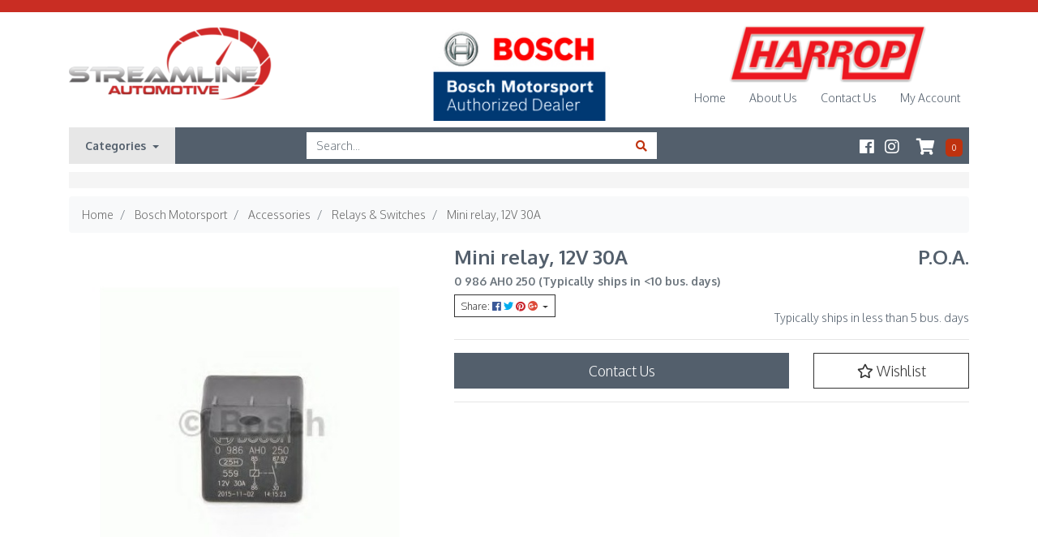

--- FILE ---
content_type: text/html; charset=utf-8
request_url: https://www.streamlineautomotive.com.au/mini-relay-12v-30a~631
body_size: 32622
content:
<!DOCTYPE html>
<html lang="en">
<head itemscope itemtype="http://schema.org/WebSite">
	<meta http-equiv="Content-Type" content="text/html; charset=utf-8"/>
<meta name="keywords" content="Bosch,Mini relay, 12V 30A"/>
<meta name="description" content="Mini relay, 12V 30A - Bosch"/>
 <meta name="viewport" content="width=device-width, initial-scale=1, shrink-to-fit=no">
<meta property="og:image" content="https://www.streamlineautomotive.com.au/assets/full/0986AH0250.jpg?20200711030935"/>
<meta property="og:title" content="Mini relay, 12V 30A - Bosch"/>
<meta property="og:site_name" content="Streamline Automotive"/>
<meta property="og:type" content="website"/>
<meta property="og:url" content="https://www.streamlineautomotive.com.au/mini-relay-12v-30a~631"/>
<meta property="og:description" content="Mini relay, 12V 30A - Bosch"/>

<title itemprop='name'>Mini relay, 12V 30A - Bosch</title>
<link rel="canonical" href="https://www.streamlineautomotive.com.au/mini-relay-12v-30a~631" itemprop="url"/>
<link rel="shortcut icon" href="/assets/favicon_logo.png?1678929739"/>
<!-- Neto Assets -->
<link rel="dns-prefetch preconnect" href="//cdn.neto.com.au">
<link rel="dns-prefetch" href="//use.fontawesome.com">
<link rel="dns-prefetch" href="//google-analytics.com">
<link rel="stylesheet" type="text/css" href="/assets/themes/skeletal/css/carousel.css?1678929739" media="all"/>
<link rel="stylesheet" type="text/css" href="https://use.fontawesome.com/releases/v5.2.0/css/all.css" media="all"/>
<link rel="stylesheet" type="text/css" href="https://cdn.neto.com.au/assets/neto-cdn/jquery_ui/1.11.1/css/custom-theme/jquery-ui-1.8.18.custom.css" media="all"/>
<!--[if lte IE 8]>
	<script type="text/javascript" src="https://cdn.neto.com.au/assets/neto-cdn/html5shiv/3.7.0/html5shiv.js"></script>
	<script type="text/javascript" src="https://cdn.neto.com.au/assets/neto-cdn/respond.js/1.3.0/respond.min.js"></script>
<![endif]-->
<!-- Begin: Script 92 -->
<script src="https://js.stripe.com/v3/"></script>
<!-- End: Script 92 -->
<!-- Begin: Script 101 -->
<!-- Google Analytics -->
<script>
(function(i,s,o,g,r,a,m){i['GoogleAnalyticsObject']=r;i[r]=i[r]||function(){
(i[r].q=i[r].q||[]).push(arguments)},i[r].l=1*new Date();a=s.createElement(o),
m=s.getElementsByTagName(o)[0];a.async=1;a.src=g;m.parentNode.insertBefore(a,m)
})(window,document,'script','//www.google-analytics.com/analytics.js','ga');
ga('create', 'UA-132035439-1', 'auto');
</script>
<!-- End Google Analytics -->
<!-- End: Script 101 -->
<!-- Begin: Script 103 -->
<meta name="google-site-verification" content="5lNYk8Ob27dXAFY0peTJmqR5M_CesKoFPsD2XjJ0_qM" />

<!-- End: Script 103 -->


	<link rel="preload" href="/assets/themes/skeletal/css/app.css?1678929739" as="style">
	<link rel="preload" href="/assets/themes/skeletal/css/style.css?1678929739" as="style">
	<link class="theme-selector" rel="stylesheet" type="text/css" href="/assets/themes/skeletal/css/app.css?1678929739" media="all"/>
	<link rel="stylesheet" type="text/css" href="/assets/themes/skeletal/css/style.css?1678929739" media="all"/>
</head>
<body id="n_product" class="n_skeletal">
<a href="#main-content" class="sr-only sr-only-focusable">Skip to main content</a>
<div class="header-border"></div>
<header class="container wrapper-header pt-3" aria-label="Header container">
	<div class="row pb-2">
		<div class="col-7 col-sm-4 wrapper-logo text-sm-left">
			<a href="https://www.streamlineautomotive.com.au" title="Streamline Automotive">
				<img class="logo" src="/assets/website_logo.png?1678929739" alt="Streamline Automotive logo"/>
			</a>
		</div>
		<div class="col-5 col-sm-8 d-block d-md-none text-right">
			<button class="navbar-toggler" type="button" data-toggle="collapse" data-target="#navbarMainMenu" aria-controls="navbarMainMenu" aria-expanded="false" aria-label="Toggle navigation">
				<i class="fa fa-bars fa-lg" aria-hidden="true"></i>
			</button>
			<a class="navbar-toggler d-sm-inline-block d-md-none" href="https://www.streamlineautomotive.com.au/_mycart?tkn=cart&ts=1769461010760788" aria-label="Shopping cart">
				<i class="fa fa-shopping-cart fa-lg" aria-hidden="true"></i>
				<span class="badge badge-pill badge-secondary" rel="a2c_item_count">0</span>
			</a>
		</div>
		<div class="d-none d-md-block col-12 col-sm-8 col-md-4 col-lg-4 text-center">
            <img class="img-fluid w-100" src="/assets/marketing/59.jpg?1560320560" alt="">
		</div>
		<div class="d-none d-md-block col-md-4 col-lg-4 text-right">
            
            <img class="img-fluid w-100" src="/assets/marketing/60.png?1542163822" alt="">
            
            <ul class="d-flex justify-content-around list-inline pt-2">
                <li class="list-inline-item">
                                <a href="/">Home</a>
                            </li><li class="list-inline-item">
                                <a href="/about-us/">About Us</a>
                            </li><li class="list-inline-item">
                                <a href="/form/contact-us/">Contact Us</a>
                            </li>
                <li class="list-inline-item dropdown dropdown-hover">
                    <a href="https://www.streamlineautomotive.com.au/_myacct" role="button" data-toggle="dropdown" aria-haspopup="true" aria-expanded="false" aria-label="Account dropdown">My Account <span class="caret"></span></a>
                    <ul class="dropdown-menu dropdown-menu-right">
                        <li><a class="dropdown-item" href="https://www.streamlineautomotive.com.au/_myacct">Account Home</a></li>
                        <li><a class="dropdown-item" href="https://www.streamlineautomotive.com.au/_myacct#orders">Orders</a></li>
                        <li><a class="dropdown-item" href="https://www.streamlineautomotive.com.au/_myacct#quotes">Quotes</a></li>
                        <li><a class="dropdown-item" href="https://www.streamlineautomotive.com.au/_myacct/payrec">Pay Invoices</a></li>
                        <li><a class="dropdown-item" href="https://www.streamlineautomotive.com.au/_myacct/favourites">Reorder</a></li>
                        <li><a class="dropdown-item" href="https://www.streamlineautomotive.com.au/_myacct/wishlist">Wishlists</a></li>
                        <li><a class="dropdown-item" href="https://www.streamlineautomotive.com.au/_myacct/warranty">Resolution Centre</a></li>
                        <li><a class="dropdown-item" href="https://www.streamlineautomotive.com.au/_myacct/edit_account">Edit My Details</a></li>
                        <li><a class="dropdown-item" href="https://www.streamlineautomotive.com.au/_myacct/edit_address">Edit My Address Book</a></li>
                        <li class="divider"><div class="dropdown-divider"></div></li>
                        <span nloader-content-id="tQ2rZhn1e0TTQs1vyN0pan4QBi6IYdLtg84tUt9nHsI4aRuy77rwMz-AvD2G3RY79UGsf-03B6tEwCHzjdbuxA" nloader-content="[base64]" nloader-data="xoVNdKB_jHYzrNrf5dAr_kmj9WV6u2Aax_0Wd1bl_8c"></span></ul>
                </li>
            </ul>
		</div>
	</div>
	<nav class="navbar navbar-expand-md">
        <div class="col-12 col-md-3 pl-md-0 collapse navbar-collapse" id="navbarMainMenu">
            <form class="d-block d-md-none mb-2" name="productsearch" method="get" action="/" role="search" aria-label="Product search">
                <input type="hidden" name="rf" value="kw"/>
                <div class="input-group">
                    <input class="form-control ajax_search" value="" id="name_search-xs" autocomplete="off" placeholder="Search..." name="kw" type="search" aria-label="Input search"/>
                    <div class="input-group-append">
                        <button type="submit" value="Search" class="btn btn-outline-secondary" aria-label="Search site"><i class="fa fa-search" aria-hidden="true"></i></button>
                    </div>
                </div>
            </form>
            <ul class="navbar-nav mr-auto" role="navigation" aria-label="Main menu">
                

                <li class="dropdown dropdown-hover"><a href="/products" class="dropdown-toggle">Categories <span class="caret"></span></a>
                            <ul class="dropdown-menu mt-0"><li class="dropdown dropdown-hover">
                            <a href="https://www.streamlineautomotive.com.au/bosch-motorsport/" class="dropdown-item">Bosch Motorsport</a>
                            <ul class="dropdown-menu dropdown-menu-horizontal">
                                    <li class="dropdown dropdown-hover">
                            <a href="https://www.streamlineautomotive.com.au/bosch-motorsport/abs-brake-control/" class="dropdown-item nuhover">ABS Brake Control</a>
                            <ul class="dropdown-menu dropdown-menu-horizontal">
                                    <li class="">
                            <a href="https://www.streamlineautomotive.com.au/bosch-motorsport/abs-brake-control/abs-kits/" class="dropdown-item">ABS Kits</a>
                            </li>
                                </ul>
                            </li><li class="dropdown dropdown-hover">
                            <a href="https://www.streamlineautomotive.com.au/bosch-motorsport/accessories/" class="dropdown-item nuhover">Accessories</a>
                            <ul class="dropdown-menu dropdown-menu-horizontal">
                                    <li class="">
                            <a href="https://www.streamlineautomotive.com.au/bosch-motorsport/accessories/battery-chargers/" class="dropdown-item">Battery Chargers</a>
                            </li><li class="">
                            <a href="https://www.streamlineautomotive.com.au/bosch-motorsport/accessories/connectors/" class="dropdown-item">Connectors</a>
                            </li><li class="">
                            <a href="https://www.streamlineautomotive.com.au/bosch-motorsport/accessories/diagnostics/" class="dropdown-item">Diagnostics</a>
                            </li><li class="">
                            <a href="https://www.streamlineautomotive.com.au/bosch-motorsport/accessories/drive-belts/" class="dropdown-item">Drive Belts</a>
                            </li><li class="">
                            <a href="https://www.streamlineautomotive.com.au/bosch-motorsport/accessories/electric-water-intercooler-pump/" class="dropdown-item">Electric Water / Intercooler Pump</a>
                            </li><li class="">
                            <a href="https://www.streamlineautomotive.com.au/bosch-motorsport/accessories/relays-switches/" class="dropdown-item">Relays & Switches</a>
                            </li><li class="">
                            <a href="https://www.streamlineautomotive.com.au/bosch-motorsport/accessories/wiper-blades/" class="dropdown-item">Wiper Blades</a>
                            </li>
                                </ul>
                            </li><li class="dropdown dropdown-hover">
                            <a href="https://www.streamlineautomotive.com.au/bosch-motorsport/actuators/" class="dropdown-item nuhover">Actuators</a>
                            <ul class="dropdown-menu dropdown-menu-horizontal">
                                    <li class="">
                            <a href="https://www.streamlineautomotive.com.au/bosch-motorsport/actuators/brake-hardware/" class="dropdown-item">Brake Hardware</a>
                            </li><li class="">
                            <a href="https://www.streamlineautomotive.com.au/bosch-motorsport/actuators/electronic-throttles/" class="dropdown-item">Electronic Throttles</a>
                            </li><li class="">
                            <a href="https://www.streamlineautomotive.com.au/bosch-motorsport/actuators/wiper-motors-direct-acting/" class="dropdown-item">Wiper Motors (Direct acting)</a>
                            </li>
                                </ul>
                            </li><li class="">
                            <a href="https://www.streamlineautomotive.com.au/bosch-motorsport/alternators/" class="dropdown-item nuhover">Alternators</a>
                            </li><li class="">
                            <a href="https://www.streamlineautomotive.com.au/bosch-motorsport/displays/" class="dropdown-item nuhover">Displays</a>
                            </li><li class="">
                            <a href="https://www.streamlineautomotive.com.au/bosch-motorsport/electronics/" class="dropdown-item nuhover">Electronics</a>
                            </li><li class="">
                            <a href="https://www.streamlineautomotive.com.au/bosch-motorsport/engine-control-units/" class="dropdown-item nuhover">Engine Control Units</a>
                            </li><li class="dropdown dropdown-hover">
                            <a href="https://www.streamlineautomotive.com.au/bosch-motorsport/fuel-delivery/" class="dropdown-item nuhover">Fuel Delivery</a>
                            <ul class="dropdown-menu dropdown-menu-horizontal">
                                    <li class="">
                            <a href="https://www.streamlineautomotive.com.au/bosch-motorsport/fuel-delivery/filters/" class="dropdown-item">Filters</a>
                            </li><li class="">
                            <a href="https://www.streamlineautomotive.com.au/bosch-motorsport/fuel-delivery/injectors/" class="dropdown-item">Injectors</a>
                            </li><li class="">
                            <a href="https://www.streamlineautomotive.com.au/bosch-motorsport/fuel-delivery/pressure-regulators/" class="dropdown-item">Pressure Regulators</a>
                            </li><li class="">
                            <a href="https://www.streamlineautomotive.com.au/bosch-motorsport/fuel-delivery/pumps/" class="dropdown-item">Pumps</a>
                            </li>
                                </ul>
                            </li><li class="dropdown dropdown-hover">
                            <a href="https://www.streamlineautomotive.com.au/bosch-motorsport/ignition/" class="dropdown-item nuhover">Ignition</a>
                            <ul class="dropdown-menu dropdown-menu-horizontal">
                                    <li class="">
                            <a href="https://www.streamlineautomotive.com.au/bosch-motorsport/ignition/coils/" class="dropdown-item">Coils</a>
                            </li><li class="">
                            <a href="https://www.streamlineautomotive.com.au/bosch-motorsport/ignition/ignition-leads/" class="dropdown-item">Ignition Leads</a>
                            </li><li class="">
                            <a href="https://www.streamlineautomotive.com.au/bosch-motorsport/ignition/modules-igniters/" class="dropdown-item">Modules (Igniters)</a>
                            </li><li class="">
                            <a href="https://www.streamlineautomotive.com.au/bosch-motorsport/ignition/spark-plugs/" class="dropdown-item">Spark Plugs</a>
                            </li>
                                </ul>
                            </li><li class="dropdown dropdown-hover">
                            <a href="https://www.streamlineautomotive.com.au/bosch-motorsport/sensors/" class="dropdown-item nuhover">Sensors</a>
                            <ul class="dropdown-menu dropdown-menu-horizontal">
                                    <li class="">
                            <a href="https://www.streamlineautomotive.com.au/bosch-motorsport/sensors/air-mass-meter/" class="dropdown-item">Air Mass Meter</a>
                            </li><li class="">
                            <a href="https://www.streamlineautomotive.com.au/bosch-motorsport/sensors/combined-pressure-temp/" class="dropdown-item">Combined Pressure & Temp</a>
                            </li><li class="">
                            <a href="https://www.streamlineautomotive.com.au/bosch-motorsport/sensors/knock-sensors/" class="dropdown-item">Knock Sensors</a>
                            </li><li class="">
                            <a href="https://www.streamlineautomotive.com.au/bosch-motorsport/sensors/oxygen-sensors/" class="dropdown-item">Oxygen Sensors</a>
                            </li><li class="">
                            <a href="https://www.streamlineautomotive.com.au/bosch-motorsport/sensors/position-sensor-rotational/" class="dropdown-item">Position Sensor (Rotational)</a>
                            </li><li class="">
                            <a href="https://www.streamlineautomotive.com.au/bosch-motorsport/sensors/pressure-sensors/" class="dropdown-item">Pressure Sensors</a>
                            </li><li class="">
                            <a href="https://www.streamlineautomotive.com.au/bosch-motorsport/sensors/speed-sensor-rotational/" class="dropdown-item">Speed Sensor (Rotational)</a>
                            </li><li class="">
                            <a href="https://www.streamlineautomotive.com.au/bosch-motorsport/sensors/temperature-sensors/" class="dropdown-item">Temperature Sensors</a>
                            </li><li class="">
                            <a href="https://www.streamlineautomotive.com.au/bosch-motorsport/sensors/vehicle-dynamics/" class="dropdown-item">Vehicle Dynamics</a>
                            </li>
                                </ul>
                            </li><li class="">
                            <a href="https://www.streamlineautomotive.com.au/bosch-motorsport/starter-motors/" class="dropdown-item nuhover">Starter Motors</a>
                            </li>
                                </ul>
                            </li><li class="dropdown dropdown-hover">
                            <a href="https://www.streamlineautomotive.com.au/harrop-engineering/" class="dropdown-item">Harrop Engineering</a>
                            <ul class="dropdown-menu dropdown-menu-horizontal">
                                    <li class="dropdown dropdown-hover">
                            <a href="https://www.streamlineautomotive.com.au/harrop-engineering/brakes/" class="dropdown-item nuhover">Brakes</a>
                            <ul class="dropdown-menu dropdown-menu-horizontal">
                                    <li class="">
                            <a href="https://www.streamlineautomotive.com.au/harrop-engineering/brakes/brake-calipers/" class="dropdown-item">Brake Calipers</a>
                            </li><li class="">
                            <a href="https://www.streamlineautomotive.com.au/harrop-engineering/brakes/brake-hoses/" class="dropdown-item">Brake Hoses</a>
                            </li><li class="">
                            <a href="https://www.streamlineautomotive.com.au/harrop-engineering/brakes/brake-packages/" class="dropdown-item">Brake Packages</a>
                            </li><li class="">
                            <a href="https://www.streamlineautomotive.com.au/harrop-engineering/brakes/brake-pads/" class="dropdown-item">Brake Pads</a>
                            </li><li class="">
                            <a href="https://www.streamlineautomotive.com.au/harrop-engineering/brakes/brake-rotors/" class="dropdown-item">Brake Rotors</a>
                            </li><li class="">
                            <a href="https://www.streamlineautomotive.com.au/harrop-engineering/brakes/caliper-brackets/" class="dropdown-item">Caliper Brackets</a>
                            </li><li class="">
                            <a href="https://www.streamlineautomotive.com.au/harrop-engineering/brakes/caliper-seal-kits/" class="dropdown-item">Caliper Seal Kits</a>
                            </li>
                                </ul>
                            </li><li class="dropdown dropdown-hover">
                            <a href="https://www.streamlineautomotive.com.au/harrop-engineering/cooling/" class="dropdown-item nuhover">Cooling</a>
                            <ul class="dropdown-menu dropdown-menu-horizontal">
                                    <li class="">
                            <a href="https://www.streamlineautomotive.com.au/harrop-engineering/cooling/cooling-system-hardware/" class="dropdown-item">Cooling System Hardware</a>
                            </li><li class="">
                            <a href="https://www.streamlineautomotive.com.au/harrop-engineering/cooling/intercoolers-radiators/" class="dropdown-item">Intercoolers & Radiators</a>
                            </li><li class="">
                            <a href="https://www.streamlineautomotive.com.au/harrop-engineering/cooling/oil-coolers/" class="dropdown-item">Oil Coolers</a>
                            </li>
                                </ul>
                            </li><li class="dropdown dropdown-hover">
                            <a href="https://www.streamlineautomotive.com.au/harrop-engineering/driveline/" class="dropdown-item nuhover">Driveline</a>
                            <ul class="dropdown-menu dropdown-menu-horizontal">
                                    <li class="">
                            <a href="https://www.streamlineautomotive.com.au/harrop-engineering/driveline/detroit-locker/" class="dropdown-item">Detroit Locker</a>
                            </li><li class="">
                            <a href="https://www.streamlineautomotive.com.au/harrop-engineering/driveline/diff-gearbox-breather/" class="dropdown-item">Diff & Gearbox Breather</a>
                            </li><li class="">
                            <a href="https://www.streamlineautomotive.com.au/harrop-engineering/driveline/diff-assemblies/" class="dropdown-item">Diff Assemblies</a>
                            </li><li class="">
                            <a href="https://www.streamlineautomotive.com.au/harrop-engineering/driveline/diff-covers/" class="dropdown-item">Diff Covers</a>
                            </li><li class="">
                            <a href="https://www.streamlineautomotive.com.au/harrop-engineering/driveline/diff-rebuild-kits/" class="dropdown-item">Diff Rebuild Kits</a>
                            </li><li class="">
                            <a href="https://www.streamlineautomotive.com.au/harrop-engineering/driveline/elocker/" class="dropdown-item">ELocker</a>
                            </li><li class="">
                            <a href="https://www.streamlineautomotive.com.au/harrop-engineering/driveline/harrop-detroit-truetrac/" class="dropdown-item">Harrop & Detroit Truetrac</a>
                            </li><li class="">
                            <a href="https://www.streamlineautomotive.com.au/harrop-engineering/driveline/short-shifters/" class="dropdown-item">Short Shifters</a>
                            </li><li class="">
                            <a href="https://www.streamlineautomotive.com.au/harrop-engineering/driveline/spools/" class="dropdown-item">Spools</a>
                            </li>
                                </ul>
                            </li><li class="dropdown dropdown-hover">
                            <a href="https://www.streamlineautomotive.com.au/harrop-engineering/engine-components/" class="dropdown-item nuhover">Engine Components</a>
                            <ul class="dropdown-menu dropdown-menu-horizontal">
                                    <li class="">
                            <a href="https://www.streamlineautomotive.com.au/harrop-engineering/engine-components/cold-air-induction-otrs/" class="dropdown-item">Cold Air Induction & OTRs</a>
                            </li><li class="">
                            <a href="https://www.streamlineautomotive.com.au/harrop-engineering/engine-components/crankshafts/" class="dropdown-item">Crankshafts</a>
                            </li><li class="">
                            <a href="https://www.streamlineautomotive.com.au/harrop-engineering/engine-components/engine-accessories/" class="dropdown-item">Engine Accessories</a>
                            </li><li class="">
                            <a href="https://www.streamlineautomotive.com.au/harrop-engineering/engine-components/fuel-systems/" class="dropdown-item">Fuel Systems</a>
                            </li><li class="">
                            <a href="https://www.streamlineautomotive.com.au/harrop-engineering/engine-components/inlet-manifolds/" class="dropdown-item">Inlet Manifolds</a>
                            </li>
                                </ul>
                            </li><li class="">
                            <a href="https://www.streamlineautomotive.com.au/harrop-engineering/harrop-clearance-items/" class="dropdown-item nuhover">Harrop Clearance Items</a>
                            </li><li class="">
                            <a href="https://www.streamlineautomotive.com.au/harrop-engineering/harrop-merchandise/" class="dropdown-item nuhover">Harrop Merchandise</a>
                            </li><li class="">
                            <a href="https://www.streamlineautomotive.com.au/harrop-engineering/motorsport-parts/" class="dropdown-item nuhover">Motorsport Parts</a>
                            </li><li class="dropdown dropdown-hover">
                            <a href="https://www.streamlineautomotive.com.au/harrop-engineering/performance-packages/" class="dropdown-item nuhover">Performance Packages</a>
                            <ul class="dropdown-menu dropdown-menu-horizontal">
                                    <li class="">
                            <a href="https://www.streamlineautomotive.com.au/harrop-engineering/performance-packages/commodore-ve-vf-6.0-lt/" class="dropdown-item">COMMODORE VE - VF | 6.0 LT</a>
                            </li><li class="">
                            <a href="https://www.streamlineautomotive.com.au/harrop-engineering/performance-packages/ford-mustang-gt/" class="dropdown-item">Ford Mustang GT</a>
                            </li><li class="">
                            <a href="https://www.streamlineautomotive.com.au/harrop-engineering/performance-packages/hsv-gen-f-f2-lsa/" class="dropdown-item">HSV GEN-F / F2 | LSA</a>
                            </li><li class="">
                            <a href="https://www.streamlineautomotive.com.au/harrop-engineering/performance-packages/vfii-hsv-e-series-gen-f-ls3/" class="dropdown-item">VFII | HSV E-SERIES / GEN-F | LS3</a>
                            </li>
                                </ul>
                            </li><li class="">
                            <a href="https://www.streamlineautomotive.com.au/harrop-engineering/styling/" class="dropdown-item nuhover">Styling</a>
                            </li><li class="dropdown dropdown-hover">
                            <a href="https://www.streamlineautomotive.com.au/harrop-engineering/superchargers/" class="dropdown-item nuhover">Superchargers</a>
                            <ul class="dropdown-menu dropdown-menu-horizontal">
                                    <li class="">
                            <a href="https://www.streamlineautomotive.com.au/harrop-engineering/superchargers/harrop-supercharger-kits/" class="dropdown-item">Harrop Supercharger Kits</a>
                            </li><li class="">
                            <a href="https://www.streamlineautomotive.com.au/harrop-engineering/superchargers/parts-accessories/" class="dropdown-item">Parts & Accessories</a>
                            </li><li class="">
                            <a href="https://www.streamlineautomotive.com.au/harrop-engineering/superchargers/service-repairs/" class="dropdown-item">Service & Repairs</a>
                            </li><li class="">
                            <a href="https://www.streamlineautomotive.com.au/harrop-engineering/superchargers/supercharger-units/" class="dropdown-item">Supercharger Units</a>
                            </li>
                                </ul>
                            </li><li class="">
                            <a href="https://www.streamlineautomotive.com.au/harrop-engineering/suspension-steering/" class="dropdown-item nuhover">Suspension & Steering</a>
                            </li>
                                </ul>
                            </li><li class="">
                            <a href="https://www.streamlineautomotive.com.au/castrol-racing/" class="dropdown-item">Castrol Racing</a>
                            </li><li class="">
                            <a href="https://www.streamlineautomotive.com.au/autronic/" class="dropdown-item">Autronic</a>
                            </li></ul>
                        </li>
                </ul>
        </div>  
        <div class="header-search col-md-5 d-md-block d-none">
            <form name="productsearch" method="get" action="/" role="search" aria-label="Product search">
                <input type="hidden" name="rf" value="kw"/>
                <div class="input-group">
                    <input class="form-control ajax_search" value="" id="name_search" autocomplete="off" name="kw" placeholder="Search..." type="search" aria-label="Input search"/>
                    <div class="input-group-append">
                        <button type="submit" value="Search" class="btn btn-outline-secondary" aria-label="Search site"><i class="fa fa-search" aria-hidden="true"></i></button>
                    </div>
                </div>
            </form>
        </div>

        <ul class="nav-links col-md-4 d-md-block d-none mb-0 pr-md-0 list-inline text-right social-media-links">    
            <li class="list-inline-item"><a itemprop="sameAs" href="https://m.facebook.com/StreamlineAutomotive/" target="_blank" title="Streamline Automotive on Facebook" rel="noopener"><i class="fab fa-facebook" aria-hidden="true"></i><span class="sr-only">Facebook</span></a></li>
            <li class="list-inline-item"><a itemprop="sameAs" href="https://www.instagram.com/explore/locations/1015219150/streamline-automotive/" target="_blank" title="Streamline Automotive on Instagram" rel="noopener"><i class="fab fa-instagram" aria-hidden="true"></i><span class="sr-only">Instagram</span></a></li>
            <!--<li class="list-inline-item ml-2"><a href="tel:+61 2 4966 8859"><i class="fa fa-phone"></i> +61 2 4966 8859</a></li>
            -->

            <li id="header-cart" class="list-inline-item" role="group">
                <button type="button" data-toggle="dropdown" aria-haspopup="true" aria-expanded="false" aria-label="Shopping cart dropdown">
                    <i class="fa fa-shopping-cart icon-name" aria-hidden="true"></i>
                    <span class="cart-number" rel="a2c_item_count">0</span>
                </button>
                <ul class="dropdown-menu dropdown-menu-right float-right">
                    <li class="box" id="neto-dropdown">
                        <div class="body" id="cartcontents"></div>
                        <div class="footer"></div>
                    </li>
                </ul>
            </li>
        </ul>
    </nav>
    <div class="d-md-block d-none usps-wrapper text-uppercase">
        <ul class="d-flex justify-content-around list-inline">
            
        </ul>
    </div>
</header>
<div id="main-content" class="container" role="main">
	<div class="row">
<div class="col-12">
		<nav aria-label="breadcrumb">
					<ol class="breadcrumb" itemscope itemtype="http://schema.org/BreadcrumbList">
						<li class="breadcrumb-item" itemprop="itemListElement" itemscope itemtype="http://schema.org/ListItem">
							<a href="https://www.streamlineautomotive.com.au" itemprop="item"><span itemprop="name">Home</span></a>
							<meta itemprop="position" content="0" />
						</li><li class="breadcrumb-item" itemprop="itemListElement" itemscope itemtype="http://schema.org/ListItem">
							<a href="/bosch-motorsport/" itemprop="item"><span itemprop="name">Bosch Motorsport</span></a>
							<meta itemprop="position" content="1" />
						</li><li class="breadcrumb-item" itemprop="itemListElement" itemscope itemtype="http://schema.org/ListItem">
							<a href="/bosch-motorsport/accessories/" itemprop="item"><span itemprop="name">Accessories</span></a>
							<meta itemprop="position" content="2" />
						</li><li class="breadcrumb-item" itemprop="itemListElement" itemscope itemtype="http://schema.org/ListItem">
							<a href="/bosch-motorsport/accessories/relays-switches/" itemprop="item"><span itemprop="name">Relays &amp; Switches</span></a>
							<meta itemprop="position" content="3" />
						</li><li class="breadcrumb-item" itemprop="itemListElement" itemscope itemtype="http://schema.org/ListItem">
							<a href="/mini-relay-12v-30a~631" itemprop="item"><span itemprop="name">Mini relay, 12V 30A</span></a>
							<meta itemprop="position" content="4" />
						</li></ol>
				</nav>
		<div class="row" itemscope itemtype="http://schema.org/Product">
			<section class="col-12 col-lg-5" role="contentinfo" aria-label="Product images">
				<div id="_jstl__images"><input type="hidden" id="_jstl__images_k0" value="template"/><input type="hidden" id="_jstl__images_v0" value="aW1hZ2Vz"/><input type="hidden" id="_jstl__images_k1" value="type"/><input type="hidden" id="_jstl__images_v1" value="aXRlbQ"/><input type="hidden" id="_jstl__images_k2" value="onreload"/><input type="hidden" id="_jstl__images_v2" value=""/><input type="hidden" id="_jstl__images_k3" value="content_id"/><input type="hidden" id="_jstl__images_v3" value="121"/><input type="hidden" id="_jstl__images_k4" value="sku"/><input type="hidden" id="_jstl__images_v4" value="0986AH0250"/><input type="hidden" id="_jstl__images_k5" value="preview"/><input type="hidden" id="_jstl__images_v5" value="y"/><div id="_jstl__images_r"><div class="main-image text-center">
	<a href="/assets/full/0986AH0250.jpg?20200711030935" title="Product main image" class="fancybox" rel="product_images">
		<div class="zoom">
			<img src="/assets/full/0986AH0250.jpg?20200711030935" class="d-none" aria-hidden="true">
			<img src="/assets/thumbL/0986AH0250.jpg?20200711030935" rel="itmimg0986AH0250" alt="Product main image" border="0" id="main-image" itemprop="image">
		</div>
	</a>
</div>
<br />
<div class="row">
<div class="col-6 col-md-3">
			<a href="/assets/alt_1/0986AH0250.jpg?20200711030555" class="fancybox" rel="product_images" title="Product main image">
				<img src="/assets/alt_1_thumb/0986AH0250.jpg?20200711030555" border="0" class="img-fluid product-image-small" alt="Product main image">
			</a>
		</div>
</div></div></div>
			</section>
			<section class="col-12 col-lg-7" role="contentinfo" aria-label="Products information">
				<div id="_jstl__header"><input type="hidden" id="_jstl__header_k0" value="template"/><input type="hidden" id="_jstl__header_v0" value="aGVhZGVy"/><input type="hidden" id="_jstl__header_k1" value="type"/><input type="hidden" id="_jstl__header_v1" value="aXRlbQ"/><input type="hidden" id="_jstl__header_k2" value="preview"/><input type="hidden" id="_jstl__header_v2" value="y"/><input type="hidden" id="_jstl__header_k3" value="sku"/><input type="hidden" id="_jstl__header_v3" value="0986AH0250"/><input type="hidden" id="_jstl__header_k4" value="content_id"/><input type="hidden" id="_jstl__header_v4" value="121"/><input type="hidden" id="_jstl__header_k5" value="onreload"/><input type="hidden" id="_jstl__header_v5" value=""/><div id="_jstl__header_r"><div class="row">
	<meta itemprop="brand" content="Bosch"/>
	<div class="wrapper-product-title col-sm-7">
		<h1 itemprop="name" aria-label="Product Name">
			Mini relay, 12V 30A
		</h1>
		<h3 class="text-muted" role="heading" aria-label="Product Subtitle">0 986 AH0 250 (Typically ships in &lt;10 bus. days)</h3>
		<div id="_jstl__reviews"><input type="hidden" id="_jstl__reviews_k0" value="template"/><input type="hidden" id="_jstl__reviews_v0" value="cmV2aWV3cw"/><input type="hidden" id="_jstl__reviews_k1" value="type"/><input type="hidden" id="_jstl__reviews_v1" value="aXRlbQ"/><input type="hidden" id="_jstl__reviews_k2" value="onreload"/><input type="hidden" id="_jstl__reviews_v2" value=""/><input type="hidden" id="_jstl__reviews_k3" value="content_id"/><input type="hidden" id="_jstl__reviews_v3" value="121"/><input type="hidden" id="_jstl__reviews_k4" value="sku"/><input type="hidden" id="_jstl__reviews_v4" value="0986AH0250"/><div id="_jstl__reviews_r"></div></div>

		<div class="dropdown">
			<button class="btn btn-outline-secondary btn-sm dropdown-toggle" type="button" id="dropdownMenu0986AH0250" data-toggle="dropdown" aria-controls="shareDropdown0986AH0250" aria-label="Share product">
				Share: <i class="fab fa-facebook text-facebook" aria-hidden="true"></i>
				<i class="fab fa-twitter text-twitter" aria-hidden="true"></i>
				<i class="fab fa-pinterest text-pinterest" aria-hidden="true"></i>
				<i class="fab fa-google-plus text-google-plus" aria-hidden="true"></i>
				<span class="caret"></span>
			</button>
			<ul id="shareDropdown0986AH0250" class="dropdown-menu" aria-labelledby="dropdownMenu0986AH0250">
				<li><a class="dropdown-item js-social-share" href="//www.facebook.com/sharer/sharer.php?u=https%3A%2F%2Fwww.streamlineautomotive.com.au%2Fmini-relay-12v-30a%7E631"><i class="fab fa-facebook text-facebook" aria-hidden="true"></i> Facebook</a></li>
				<li><a class="dropdown-item js-social-share" href="//twitter.com/intent/tweet/?text=Mini%20relay,%2012V%2030A&amp;url=https%3A%2F%2Fwww.streamlineautomotive.com.au%2Fmini-relay-12v-30a%7E631"><i class="fab fa-twitter text-twitter" aria-hidden="true"></i> Twitter</a></li>
				<li><a class="dropdown-item js-social-share" href="//www.pinterest.com/pin/create/button/?url=https%3A%2F%2Fwww.streamlineautomotive.com.au%2Fmini-relay-12v-30a%7E631&amp;media=https%3A%2F%2Fwww.streamlineautomotive.com.au%2Fassets%2Ffull%2F0986AH0250.jpg%3F20200711030935&amp;description=Mini%20relay,%2012V%2030A"><i class="fab fa-pinterest text-pinterest" aria-hidden="true"></i> Pinterest</a></li>
				<li><a class="dropdown-item js-social-share" href="//plus.google.com/share?url=https%3A%2F%2Fwww.streamlineautomotive.com.au%2Fmini-relay-12v-30a%7E631"><i class="fab fa-google-plus text-google-plus" aria-hidden="true"></i> Google+</a></li>
			</ul>
		</div>
	</div>
	<div itemprop="offers" itemscope itemtype="http://schema.org/Offer" class="wrapper-pricing col-sm-5 text-right">
			<meta itemprop="priceCurrency" content="AUD">
			<div class="h1">P.O.A.</div>
			<!-- Begin: Script 104 -->
<div style="cursor:pointer;" data-zm-widget="repaycalc" data-zm-amount="20" data-zm-info="true"></div><br><br>
<!-- End: Script 104 -->

			<span itemprop="availability" content="http://schema.org/OutOfStock">Typically ships in less than 5 bus. days</span>
			</div>
	</div></div></div>
				<!-- child products -->
				<form autocomplete="off" class="variation-wrapper">
  
  
  </form>
				<!-- addtocart functionality -->
					<div id="_jstl__buying_options"><input type="hidden" id="_jstl__buying_options_k0" value="template"/><input type="hidden" id="_jstl__buying_options_v0" value="YnV5aW5nX29wdGlvbnM"/><input type="hidden" id="_jstl__buying_options_k1" value="type"/><input type="hidden" id="_jstl__buying_options_v1" value="aXRlbQ"/><input type="hidden" id="_jstl__buying_options_k2" value="preview"/><input type="hidden" id="_jstl__buying_options_v2" value="y"/><input type="hidden" id="_jstl__buying_options_k3" value="sku"/><input type="hidden" id="_jstl__buying_options_v3" value="0986AH0250"/><input type="hidden" id="_jstl__buying_options_k4" value="content_id"/><input type="hidden" id="_jstl__buying_options_v4" value="121"/><input type="hidden" id="_jstl__buying_options_k5" value="onreload"/><input type="hidden" id="_jstl__buying_options_v5" value=""/><div id="_jstl__buying_options_r"><div class="extra-options">
	
	<hr aria-hidden="true"/>
	<!-- PRODUCT OPTIONS -->
	

	
	
	
	<form class="buying-options" autocomplete="off" role="form" aria-label="Product purchase form">
		<input type="hidden">
		<div class="row btn-stack">
			<div class="col-12 col-md-8 ">
				<a class="btn btn-success btn-block btn-lg" data-toggle="modal" href="#enquireNow" role="button">Contact Us</a>
	            <!-- Modal -->
	            <div class="modal fade" id="enquireNow" tabindex="-1" role="dialog" aria-labelledby="enquireNow" aria-hidden="true">
	            	<div class="modal-dialog" role="document">
		                <div class="modal-content">
		                	<div class="modal-header">
		                    	<h5 class="modal-title" id="enquireNow">Product Inquiry</h5>
								<button type="button" class="close" data-dismiss="modal" aria-label="Close">
									<span aria-hidden="true">&times;</span>
								</button>
		                	</div>
							<div class="modal-body">
		                    	<iframe src="https://www.streamlineautomotive.com.au/form/ask-a-question-about-this-product/?templatehead=empty&templatefoot=empty&sku=0986AH0250" frameBorder="0" width="100%" height="680px"></iframe>
		                	</div>
							<div class="modal-footer">
		                    	<button type="button" class="btn btn-secondary" data-dismiss="modal">Close</button>
		                	</div>
		                </div>
		            </div>
	            </div>
	            </div>
			<div class="col-12 col-md-4">
				<div class="product-wishlist">
						<span nloader-content-id="L7qY2kfAxlIXEXqPYkMab0H6Qa1gCEh2059MMxJA3HsLKUuu39qN3StMS6zb8SawEtsBnga8_0zXhM4HebF_U0" nloader-content="[base64]" nloader-data="[base64]"></span>
					</div>
				</div>
		</div>
	</form>
	<hr/>
<section class="card" id="shipbox" role="contentinfo" aria-label="Calculate shipping">
	<div class="card-header"><h3 class="mb-0">Calculate Shipping</h3></div>
	<div class="card-body">
		<div class="row btn-stack">
			<!-- postcode search -->
				<div class="col-12 col-md-3">
					<input type="number" id="n_qty" name="n_qty" value="" min="1" class="form-control" placeholder="Qty" aria-label="qty">
				</div>
				<div class="col-12 col-md-3">
					<select id="ship_country" class="form-control" aria-label="Country">
						<option value="AU" selected>Australia</option><option value="AF" >Afghanistan</option><option value="AX" >Aland Islands</option><option value="AL" >Albania</option><option value="DZ" >Algeria</option><option value="AS" >American Samoa</option><option value="AD" >Andorra</option><option value="AO" >Angola</option><option value="AI" >Anguilla</option><option value="AQ" >Antarctica</option><option value="AG" >Antigua and Barbuda</option><option value="AR" >Argentina</option><option value="AM" >Armenia</option><option value="AW" >Aruba</option><option value="AT" >Austria</option><option value="AZ" >Azerbaijan</option><option value="BS" >Bahamas</option><option value="BH" >Bahrain</option><option value="BD" >Bangladesh</option><option value="BB" >Barbados</option><option value="BY" >Belarus</option><option value="BE" >Belgium</option><option value="BZ" >Belize</option><option value="BJ" >Benin</option><option value="BM" >Bermuda</option><option value="BT" >Bhutan</option><option value="BO" >Bolivia, Plurinational State of</option><option value="BQ" >Bonaire, Sint Eustatius and Saba</option><option value="BA" >Bosnia and Herzegovina</option><option value="BW" >Botswana</option><option value="BV" >Bouvet Island</option><option value="BR" >Brazil</option><option value="IO" >British Indian Ocean Territory</option><option value="BN" >Brunei Darussalam</option><option value="BG" >Bulgaria</option><option value="BF" >Burkina Faso</option><option value="BI" >Burundi</option><option value="KH" >Cambodia</option><option value="CM" >Cameroon</option><option value="CA" >Canada</option><option value="CV" >Cape Verde</option><option value="KY" >Cayman Islands</option><option value="CF" >Central African Republic</option><option value="TD" >Chad</option><option value="CL" >Chile</option><option value="CN" >China</option><option value="CX" >Christmas Island</option><option value="CC" >Cocos (Keeling) Islands</option><option value="CO" >Colombia</option><option value="KM" >Comoros</option><option value="CG" >Congo</option><option value="CD" >Congo, the Democratic Republic of the</option><option value="CK" >Cook Islands</option><option value="CR" >Costa Rica</option><option value="CI" >Cote d'Ivoire</option><option value="HR" >Croatia</option><option value="CU" >Cuba</option><option value="CW" >Curaçao</option><option value="CY" >Cyprus</option><option value="CZ" >Czech Republic</option><option value="DK" >Denmark</option><option value="DJ" >Djibouti</option><option value="DM" >Dominica</option><option value="DO" >Dominican Republic</option><option value="EC" >Ecuador</option><option value="EG" >Egypt</option><option value="SV" >El Salvador</option><option value="GQ" >Equatorial Guinea</option><option value="ER" >Eritrea</option><option value="EE" >Estonia</option><option value="SZ" >Eswatini, Kingdom of</option><option value="ET" >Ethiopia</option><option value="FK" >Falkland Islands (Malvinas)</option><option value="FO" >Faroe Islands</option><option value="FJ" >Fiji</option><option value="FI" >Finland</option><option value="FR" >France</option><option value="GF" >French Guiana</option><option value="PF" >French Polynesia</option><option value="TF" >French Southern Territories</option><option value="GA" >Gabon</option><option value="GM" >Gambia</option><option value="GE" >Georgia</option><option value="DE" >Germany</option><option value="GH" >Ghana</option><option value="GI" >Gibraltar</option><option value="GR" >Greece</option><option value="GL" >Greenland</option><option value="GD" >Grenada</option><option value="GP" >Guadeloupe</option><option value="GU" >Guam</option><option value="GT" >Guatemala</option><option value="GG" >Guernsey</option><option value="GN" >Guinea</option><option value="GW" >Guinea-Bissau</option><option value="GY" >Guyana</option><option value="HT" >Haiti</option><option value="HM" >Heard Island and McDonald Islands</option><option value="VA" >Holy See (Vatican City State)</option><option value="HN" >Honduras</option><option value="HK" >Hong Kong</option><option value="HU" >Hungary</option><option value="IS" >Iceland</option><option value="IN" >India</option><option value="ID" >Indonesia</option><option value="IR" >Iran, Islamic Republic of</option><option value="IQ" >Iraq</option><option value="IE" >Ireland</option><option value="IM" >Isle of Man</option><option value="IL" >Israel</option><option value="IT" >Italy</option><option value="JM" >Jamaica</option><option value="JP" >Japan</option><option value="JE" >Jersey</option><option value="JO" >Jordan</option><option value="KZ" >Kazakhstan</option><option value="KE" >Kenya</option><option value="KI" >Kiribati</option><option value="KP" >Korea, Democratic People's Republic of</option><option value="KR" >Korea, Republic of</option><option value="XK" >Kosovo</option><option value="KW" >Kuwait</option><option value="KG" >Kyrgyzstan</option><option value="LA" >Lao People's Democratic Republic</option><option value="LV" >Latvia</option><option value="LB" >Lebanon</option><option value="LS" >Lesotho</option><option value="LR" >Liberia</option><option value="LY" >Libya</option><option value="LI" >Liechtenstein</option><option value="LT" >Lithuania</option><option value="LU" >Luxembourg</option><option value="MO" >Macao</option><option value="MG" >Madagascar</option><option value="MW" >Malawi</option><option value="MY" >Malaysia</option><option value="MV" >Maldives</option><option value="ML" >Mali</option><option value="MT" >Malta</option><option value="MH" >Marshall Islands</option><option value="MQ" >Martinique</option><option value="MR" >Mauritania</option><option value="MU" >Mauritius</option><option value="YT" >Mayotte</option><option value="MX" >Mexico</option><option value="FM" >Micronesia, Federated States of</option><option value="MD" >Moldova, Republic of</option><option value="MC" >Monaco</option><option value="MN" >Mongolia</option><option value="ME" >Montenegro</option><option value="MS" >Montserrat</option><option value="MA" >Morocco</option><option value="MZ" >Mozambique</option><option value="MM" >Myanmar</option><option value="NA" >Namibia</option><option value="NR" >Nauru</option><option value="NP" >Nepal</option><option value="NL" >Netherlands</option><option value="NC" >New Caledonia</option><option value="NZ" >New Zealand</option><option value="NI" >Nicaragua</option><option value="NE" >Niger</option><option value="NG" >Nigeria</option><option value="NU" >Niue</option><option value="NF" >Norfolk Island</option><option value="MK" >North Macedonia, Republic of</option><option value="MP" >Northern Mariana Islands</option><option value="NO" >Norway</option><option value="OM" >Oman</option><option value="PK" >Pakistan</option><option value="PW" >Palau</option><option value="PS" >Palestine, State of</option><option value="PA" >Panama</option><option value="PG" >Papua New Guinea</option><option value="PY" >Paraguay</option><option value="PE" >Peru</option><option value="PH" >Philippines</option><option value="PN" >Pitcairn</option><option value="PL" >Poland</option><option value="PT" >Portugal</option><option value="PR" >Puerto Rico</option><option value="QA" >Qatar</option><option value="RE" >Reunion</option><option value="RO" >Romania</option><option value="RU" >Russian Federation</option><option value="RW" >Rwanda</option><option value="BL" >Saint Barthélemy</option><option value="SH" >Saint Helena, Ascension and Tristan da Cunha</option><option value="KN" >Saint Kitts and Nevis</option><option value="LC" >Saint Lucia</option><option value="MF" >Saint Martin (French part)</option><option value="PM" >Saint Pierre and Miquelon</option><option value="VC" >Saint Vincent and the Grenadines</option><option value="WS" >Samoa</option><option value="SM" >San Marino</option><option value="ST" >Sao Tome and Principe</option><option value="SA" >Saudi Arabia</option><option value="SN" >Senegal</option><option value="RS" >Serbia</option><option value="SC" >Seychelles</option><option value="SL" >Sierra Leone</option><option value="SG" >Singapore</option><option value="SX" >Sint Maarten (Dutch part)</option><option value="SK" >Slovakia</option><option value="SI" >Slovenia</option><option value="SB" >Solomon Islands</option><option value="SO" >Somalia</option><option value="ZA" >South Africa</option><option value="GS" >South Georgia and the South Sandwich Islands</option><option value="SS" >South Sudan</option><option value="ES" >Spain</option><option value="LK" >Sri Lanka</option><option value="SD" >Sudan</option><option value="SR" >Suriname</option><option value="SJ" >Svalbard and Jan Mayen</option><option value="SE" >Sweden</option><option value="CH" >Switzerland</option><option value="SY" >Syrian Arab Republic</option><option value="TW" >Taiwan</option><option value="TJ" >Tajikistan</option><option value="TZ" >Tanzania, United Republic of</option><option value="TH" >Thailand</option><option value="TL" >Timor-Leste</option><option value="TG" >Togo</option><option value="TK" >Tokelau</option><option value="TO" >Tonga</option><option value="TT" >Trinidad and Tobago</option><option value="TN" >Tunisia</option><option value="TR" >Turkey</option><option value="TM" >Turkmenistan</option><option value="TC" >Turks and Caicos Islands</option><option value="TV" >Tuvalu</option><option value="UG" >Uganda</option><option value="UA" >Ukraine</option><option value="AE" >United Arab Emirates</option><option value="GB" >United Kingdom</option><option value="US" >United States</option><option value="UM" >United States Minor Outlying Islands</option><option value="UY" >Uruguay</option><option value="UZ" >Uzbekistan</option><option value="VU" >Vanuatu</option><option value="VE" >Venezuela, Bolivarian Republic of</option><option value="VN" >Vietnam</option><option value="VG" >Virgin Islands, British</option><option value="VI" >Virgin Islands, U.S.</option><option value="WF" >Wallis and Futuna</option><option value="EH" >Western Sahara</option><option value="YE" >Yemen</option><option value="ZM" >Zambia</option><option value="ZW" >Zimbabwe</option>
					</select>
				</div>
				<div class="col-12 col-md-3">
					<input type="text" id="ship_zip" name="ship_zip" value="" size="5" class="form-control" placeholder="Post Code" aria-label="Post code">
				</div>
				<div class="col-12 col-md-3">
					<button type="button" class="btn btn-block btn-primary btn-loads" data-loading-text="<i class='fa fa-sync fa-spin' style='font-size: 14px'></i>" title="Calculate" 
						onClick="$.load_ajax_template('_buying_options', {'showloading': '1', 'sku': '0986AH0250', 'qty': $('#n_qty').val(), 'ship_zip': $('#ship_zip').val(), 'ship_country': $('#ship_country').val()});">
						<i class="fa fa-sync" aria-hidden="true"></i> Calculate
					</button>
				</div>
			</div>
		<br /><p class="alert alert-danger alert-shipping-error" aria-label="alert" role="alert" aria-atomic="true">Shipping not available to AU, please try another location.</p>
				
	</div>
</section>
	</div>

<div class="modal fade notifymodal" id="notifymodal">
	<div class="modal-dialog">
		<div class="modal-content">
			<div class="modal-header">
				<h4 class="modal-title">Notify me when back in stock</h4>
			</div>
			<div class="modal-body">
				<div class="form-group">
					<label>Your Name</label>
					<input placeholder="Jane Smith" name="from_name" id="from_name" type="text" class="form-control" value="">
				</div>
				<div class="form-group">
					<label>Your Email Address</label>
					<input placeholder="jane.smith@test.com.au" name="from" id="from" type="email" class="form-control" value="">
				</div>
				<div class="checkbox">
					<label>
						<input type="checkbox" value="y" class="terms_box" required/>
						I have read and agree to
						<a href="#" data-toggle="modal" data-target="#termsModal">Terms &amp; Conditions</a> and
						<a href="#" data-toggle="modal" data-target="#privacyModal">Privacy Policy</a>.
					</label>
					<span class="help-block hidden">Please tick this box to proceed.</span>
				</div>
			</div>
			<div class="modal-footer">
				<input class="btn btn-danger" type="button" data-dismiss="modal" value="Cancel">
				<input class="btn btn-success js-notifymodal-in-stock" data-sku="0986AH0250" type="button" value="Save My Details">
			</div>
		</div><!-- /.modal-content -->
	</div>
</div></div></div>
				</section>
		</div>
		<div class="row mt-2">
				
				
				<div class="col-12">
					<div class="tabbable">
    <ul class="nav nav-tabs" role="tablist">
        <li class="nav-item" id="tabDescription" role="tab" aria-controls="description" aria-selected="true">
            <a class="nav-link active" href="#description" data-toggle="tab">Description</a>
        </li>
        <li class="nav-item" id="tabSpecifications" role="tab" aria-controls="specifications" aria-selected="false">
            <a class="nav-link" href="#specifications" data-toggle="tab">Specifications</a>
        </li>
        <li class="nav-item" id="tabReviews" role="tab" aria-controls="reviews" aria-selected="false">
                <a class="nav-link reviews" href="#reviews" data-toggle="tab">
                    Reviews
                    <i class="far fa-star" aria-hidden="true"></i>
                    <i class="far fa-star" aria-hidden="true"></i>
                    <i class="far fa-star" aria-hidden="true"></i>
                    <i class="far fa-star" aria-hidden="true"></i>
                    <i class="far fa-star" aria-hidden="true"></i>
                    </a>
            </li>
        </ul>
    <div class="tab-content pt-3">
        <div class="tab-pane active" id="description" role="tabpanel" aria-labelledby="tabDescription">
            <div class="card">
                <div class="card-header py-1 px-2" id="headingDescription">
                    <h5 class="mb-0">
                        <button class="btn btn-link btn-block text-left" type="button" data-toggle="collapse" data-target="#accordionDescription" aria-expanded="true" aria-controls="accordionDescription">
                            Description
                        </button>
                    </h5>
                </div>
                <div id="accordionDescription" class="collapse" aria-labelledby="headingDescription">
                    <div class="card-body p-md-0">
                        <section class="productdetails n-responsive-content" aria-label="Product Description">
                            <p>- Mini relay 12V, 30A<br />
&nbsp;</p>

                        </section>
                        <p class="small">
                            (<span itemprop="productID">0986AH0250</span>)
                        </p>
                    </div>
                </div>
            </div>
        </div>
        <div class="tab-pane" id="specifications" role="tabpanel" aria-labelledby="tabSpecifications">
            <div class="card">
                <div class="card-header py-1 px-2" id="headingSpecificatoin">
                    <h5 class="mb-0">
                        <button class="btn btn-link btn-block text-left" type="button" data-toggle="collapse" data-target="#accordionSpecifications" aria-expanded="true" aria-controls="accordionSpecifications">
                            Specifications
                        </button>
                    </h5>
                </div>
                <div id="accordionSpecifications" class="collapse" aria-labelledby="headingSpecificatoin">
                    <div class="card-body p-md-0">
                        <div class="n-responsive-content">
                                <p>Application and model suitability:<br />
<br />
- Generic use<br />
- Custom applications<br />
&nbsp;</p>

                            </div>
                        <table class="table">
                            <tbody>
                                <tr>
                                    <td><strong>SKU</strong></td>
                                    <td>0986AH0250</td>
                                </tr>
                                <tr>
                                        <td><strong>Brand</strong></td>
                                        <td>Bosch</td>
                                    </tr>
                                <tr>
                                        <td><strong>Shipping Weight</strong></td>
                                        <td>4.0000kg</td>
                                    </tr>
                                <tr>
                                        <td><strong>Shipping Width</strong></td>
                                        <td>0.400m</td>
                                    </tr>
                                <tr>
                                        <td><strong>Shipping Height</strong></td>
                                        <td>0.500m</td>
                                    </tr>
                                <tr>
                                        <td><strong>Shipping Length</strong></td>
                                        <td>0.400m</td>
                                    </tr>
                                <tr>
                                        <td><strong>Shipping Cubic</strong></td>
                                        <td>0.080000000m3</td>
                                    </tr>
                                </tbody>
                        </table>
                    </div>
                </div>
            </div>
        </div>
        <div class="tab-pane" id="reviews" role="tabpanel" aria-labelledby="tabReviews">
                <div class="card">
                    <div class="card-header py-1 px-2" id="headingReviews">
                        <h5 class="mb-0">
                            <button class="btn btn-link btn-block text-left" type="button" data-toggle="collapse" data-target="#accordionReviews" aria-expanded="true" aria-controls="accordionReviews">
                                Reviews
                                <i class="far fa-star" aria-hidden="true"></i>
                                <i class="far fa-star" aria-hidden="true"></i>
                                <i class="far fa-star" aria-hidden="true"></i>
                                <i class="far fa-star" aria-hidden="true"></i>
                                <i class="far fa-star" aria-hidden="true"></i>
                                </button>
                        </h5>
                    </div>
                    <div id="accordionReviews" class="collapse" aria-labelledby="headingReviews">
                        <div class="card-body p-md-0">
                            
                            <h4>Be The First To Review This Product!</h4>
                                <p>Help other Streamline Automotive users shop smarter by writing reviews for products you have purchased.</p>
                                <p><a class="btn btn-default" href="https://www.streamlineautomotive.com.au/_myacct/write_review?item=0986AH0250"><i class="far fa-edit"></i> Write a product review</a></p>
                            </div>
                    </div>
                </div>
            </div><!--/.tab-pane-->
        </div><!--/.tab-content-->
</div><!--/.tabbable-->
					<!-- Begin: Script 104 -->
<div data-zm-asset="productwidget" data-zm-widget="popup" data-zm-popup-asset="termsdialog"></div>
<!-- End: Script 104 -->
</div>
				<div class="col-12">
					
					
					
					<div class="h2-hr"><h2><span>More From This Category</span></h2></div>
						<div class="row products-row"><article class="col-8 col-sm-6 col-lg-4 col-xl-3 pb-2" role="article" aria-label="Product thumbnail">
	<div class="card thumbnail card-body" itemscope itemtype="http://schema.org/Product">
		<meta itemprop="brand" content="Bosch"/>
		<meta itemprop="mpn" content="0986AH0150"/>
		<a href="https://www.streamlineautomotive.com.au/mini-relay-12v-30a" class="thumbnail-image pb-2">
			<img src="/assets/thumb/0986AH0150.jpg?20200711030938" itemprop="image" class="product-image img-fluid" alt="Mini relay, 12V 30A" rel="itmimg0986AH0150">
		</a>
		<p class="card-title h4" itemprop="name"><a href="https://www.streamlineautomotive.com.au/mini-relay-12v-30a">Mini relay, 12V 30A</a></p>
		<p>P.O.A.</p>
		<a href="https://www.streamlineautomotive.com.au/mini-relay-12v-30a" title="Price On Application" class="btn btn-primary btn-block" data-loading-text="<i class='fa fa-spinner fa-spin' style='font-size: 14px'></i>">Product Inquiry</a>
		<!-- /Purchase Logic -->
		<div class="savings-container">
			<span class="badge badge-warning">
				32% OFF</span>
			<span class="badge badge-secondary">RRP $22.31</span>
			</div>
	</div>
</article>
<article class="col-8 col-sm-6 col-lg-4 col-xl-3 pb-2" role="article" aria-label="Product thumbnail">
	<div class="card thumbnail card-body" itemscope itemtype="http://schema.org/Product">
		<meta itemprop="brand" content="Bosch"/>
		<meta itemprop="mpn" content="F02UV00111-05"/>
		<a href="https://www.streamlineautomotive.com.au/BoschMotorsport-12-position-selector-switch-for-abs-kits-F02UV00111-05" class="thumbnail-image pb-2">
			<img src="/assets/thumb/F02UV00111-05.jpg?20200711030636" itemprop="image" class="product-image img-fluid" alt="12-Position Selector switch for ABS kits" rel="itmimgF02UV00111-05">
		</a>
		<p class="card-title h4" itemprop="name"><a href="https://www.streamlineautomotive.com.au/BoschMotorsport-12-position-selector-switch-for-abs-kits-F02UV00111-05">12-Position Selector switch for ABS kits</a></p>
		<p>P.O.A.</p>
		<a href="https://www.streamlineautomotive.com.au/BoschMotorsport-12-position-selector-switch-for-abs-kits-F02UV00111-05" title="Price On Application" class="btn btn-primary btn-block" data-loading-text="<i class='fa fa-spinner fa-spin' style='font-size: 14px'></i>">Product Inquiry</a>
		<!-- /Purchase Logic -->
		<div class="savings-container">
			</div>
	</div>
</article>
<article class="col-8 col-sm-6 col-lg-4 col-xl-3 pb-2" role="article" aria-label="Product thumbnail">
	<div class="card thumbnail card-body" itemscope itemtype="http://schema.org/Product">
		<meta itemprop="brand" content="Bosch"/>
		<meta itemprop="mpn" content="0332209150"/>
		<a href="https://www.streamlineautomotive.com.au/mini-relay-12v-50a" class="thumbnail-image pb-2">
			<img src="/assets/thumb/0332209150.jpg?20200711030920" itemprop="image" class="product-image img-fluid" alt="Mini relay, 12V 50A" rel="itmimg0332209150">
		</a>
		<p class="card-title h4" itemprop="name"><a href="https://www.streamlineautomotive.com.au/mini-relay-12v-50a">Mini relay, 12V 50A</a></p>
		<p>P.O.A.</p>
		<a href="https://www.streamlineautomotive.com.au/mini-relay-12v-50a" title="Price On Application" class="btn btn-primary btn-block" data-loading-text="<i class='fa fa-spinner fa-spin' style='font-size: 14px'></i>">Product Inquiry</a>
		<!-- /Purchase Logic -->
		<div class="savings-container">
			<span class="badge badge-warning">
				13% OFF</span>
			<span class="badge badge-secondary">RRP $11.77</span>
			</div>
	</div>
</article>
<article class="col-8 col-sm-6 col-lg-4 col-xl-3 pb-2" role="article" aria-label="Product thumbnail">
	<div class="card thumbnail card-body" itemscope itemtype="http://schema.org/Product">
		<meta itemprop="brand" content="Bosch"/>
		<meta itemprop="mpn" content="F02UV00112-02"/>
		<a href="https://www.streamlineautomotive.com.au/Bosch-malfunction-indicator-lamp-for-abs-kits-F02UV00112-02" class="thumbnail-image pb-2">
			<img src="/assets/thumb/F02UV00112-02.jpg?20200711030651" itemprop="image" class="product-image img-fluid" alt="Malfunction Indicator Lamp for ABS kits" rel="itmimgF02UV00112-02">
		</a>
		<p class="card-title h4" itemprop="name"><a href="https://www.streamlineautomotive.com.au/Bosch-malfunction-indicator-lamp-for-abs-kits-F02UV00112-02">Malfunction Indicator Lamp for ABS kits</a></p>
		<p>P.O.A.</p>
		<a href="https://www.streamlineautomotive.com.au/Bosch-malfunction-indicator-lamp-for-abs-kits-F02UV00112-02" title="Price On Application" class="btn btn-primary btn-block" data-loading-text="<i class='fa fa-spinner fa-spin' style='font-size: 14px'></i>">Product Inquiry</a>
		<!-- /Purchase Logic -->
		<div class="savings-container">
			</div>
	</div>
</article>
<article class="col-8 col-sm-6 col-lg-4 col-xl-3 pb-2" role="article" aria-label="Product thumbnail">
	<div class="card thumbnail card-body" itemscope itemtype="http://schema.org/Product">
		<meta itemprop="brand" content="Bosch"/>
		<meta itemprop="mpn" content="3334485008"/>
		<a href="https://www.streamlineautomotive.com.au/relay-housing" class="thumbnail-image pb-2">
			<img src="/assets/thumb/3334485008.jpg?20200711030648" itemprop="image" class="product-image img-fluid" alt="Relay housing" rel="itmimg3334485008">
		</a>
		<p class="card-title h4" itemprop="name"><a href="https://www.streamlineautomotive.com.au/relay-housing">Relay housing</a></p>
		<p>P.O.A.</p>
		<a href="https://www.streamlineautomotive.com.au/relay-housing" title="Price On Application" class="btn btn-primary btn-block" data-loading-text="<i class='fa fa-spinner fa-spin' style='font-size: 14px'></i>">Product Inquiry</a>
		<!-- /Purchase Logic -->
		<div class="savings-container">
			</div>
	</div>
</article>
<article class="col-8 col-sm-6 col-lg-4 col-xl-3 pb-2" role="article" aria-label="Product thumbnail">
	<div class="card thumbnail card-body" itemscope itemtype="http://schema.org/Product">
		<meta itemprop="brand" content="Bosch"/>
		<meta itemprop="mpn" content="0986AH0602"/>
		<a href="https://www.streamlineautomotive.com.au/mini-relay-12v-30a~632" class="thumbnail-image pb-2">
			<img src="/assets/thumb/0986AH0602.jpg?20200711030938" itemprop="image" class="product-image img-fluid" alt="Mini relay, 12V 30A" rel="itmimg0986AH0602">
		</a>
		<p class="card-title h4" itemprop="name"><a href="https://www.streamlineautomotive.com.au/mini-relay-12v-30a~632">Mini relay, 12V 30A</a></p>
		<p>P.O.A.</p>
		<a href="https://www.streamlineautomotive.com.au/mini-relay-12v-30a~632" title="Price On Application" class="btn btn-primary btn-block" data-loading-text="<i class='fa fa-spinner fa-spin' style='font-size: 14px'></i>">Product Inquiry</a>
		<!-- /Purchase Logic -->
		<div class="savings-container">
			<span class="badge badge-warning">
				16% OFF</span>
			<span class="badge badge-secondary">RRP $32.37</span>
			</div>
	</div>
</article>
</div>
				<span nloader-content-id="rkP9FGvhW51MLlAmUapX2eoMAD9w9qePKJsgIvxVYgE8blEOC8Jw4nkv6eZut6FWTk8qz0VFoch9CggVTPC-L4" nloader-content="[base64]" nloader-data="[base64]"></span>
				</div><!--/.col-12-->
		</div><!--/.row-->
	</div><!--/.col-12-->
</div><!--/.row--></div>
</div>
<footer class="wrapper-footer mt-5">
	<div class="container">
		<div class="row"><div class="col-12"><hr aria-hidden="true" style="border-color:transparent"></div></div>
		<div class="row">
			<div class="col-12 col-md-8">
				<nav class="row" aria-label="Footer menu">
					<div class="col-12 col-md-4 text-md-left">
								<ul class="nav flex-column">
									<li class="nav-item"><h4 class="nav-link py-0">Service</h4></li>
									<li class="nav-item"><a href="/_myacct" class="nav-link">My Account</a></li><li class="nav-item"><a href="/_myacct/nr_track_order" class="nav-link">Track Order</a></li><li class="nav-item"><a href="/_myacct/warranty" class="nav-link">Resolution Centre</a></li>
								</ul>
							</div><div class="col-12 col-md-4 text-md-left">
								<ul class="nav flex-column">
									<li class="nav-item"><h4 class="nav-link py-0">About Us</h4></li>
									<li class="nav-item"><a href="/about-us/" class="nav-link">About Us</a></li><li class="nav-item"><a href="/blog/our-blog/" class="nav-link">Our Blog</a></li><li class="nav-item"><a href="/form/contact-us/" class="nav-link">Contact Us</a></li>
								</ul>
							</div><div class="col-12 col-md-4 text-md-left">
								<ul class="nav flex-column">
									<li class="nav-item"><h4 class="nav-link py-0">Information</h4></li>
									<li class="nav-item"><a href="/website-terms-of-use/" class="nav-link">Terms of Use</a></li><li class="nav-item"><a href="/privacy-policy/" class="nav-link">Privacy Policy</a></li><li class="nav-item"><a href="/returns-policy/" class="nav-link">Returns Policy</a></li><li class="nav-item"><a href="/security-policy/" class="nav-link">Security Policy</a></li><li class="nav-item"><a href="/about_zip" class="nav-link">About Zip</a></li>
								</ul>
							</div>
				</nav>
			</div>
			<div class="col-12 col-md-4 text-md-left">
				<h4>Stay In Touch</h4>
				<p>Subscribe to our newsletter and we'll keep you up to date on our products and services.</p>
					<form method="post" action="https://www.streamlineautomotive.com.au/form/subscribe-to-our-newsletter/" aria-label="Newsletter subscribe form">
						<input type="hidden" name="list_id" value="1">
						<input type="hidden" name="opt_in" value="y">
						<input type="hidden" name="inp-submit" value="y" />
						<input type="hidden" name="inp-opt_in" value="y" />
						<div class="input-group">
							<input name="inp-email" class="form-control" type="email" value="" placeholder="Email Address" required aria-label="Email Address"/>
							<div class="input-group-append">
                                <button class="btn btn-outline-secondary" type="submit" value="Subscribe" aria-label="Search site"><i class="fa fa-paper-plane" aria-hidden="true"></i></button>
                            </div>
						</div>
						<div class="checkbox mt-2 small">
							<label>
								<input type="checkbox" value="y" class="terms_box" required/>
								I have read and agree to
								<a href="#" data-toggle="modal" data-target="#termsModal">Terms &amp; Conditions</a> and
								<a href="#" data-toggle="modal" data-target="#privacyModal">Privacy Policy</a>.
							</label>
						</div>
					</form>
				<ul class="nav list-social justify-content-center justify-content-md-start pt-2" itemscope itemtype="http://schema.org/Organization" role="contentinfo" aria-label="Social media">
					<meta itemprop="url" content="https://www.streamlineautomotive.com.au"/>
					<meta itemprop="logo" content="https://www.streamlineautomotive.com.au/assets/website_logo.png"/>
					<meta itemprop="name" content="Streamline Automotive"/>
					<li class="nav-item px-1"><a href="https://www.streamlineautomotive.com.au/form/contact-us/" target="_blank" title="Email us" rel="noopener" aria-label="Email us"><i class="fa fa-envelope" aria-hidden="true"></i></a></li>
					<li class="nav-item px-1"><a itemprop="sameAs" href="https://m.facebook.com/StreamlineAutomotive/" target="_blank" title="Streamline Automotive on Facebook" rel="noopener"><i class="fab fa-facebook text-facebook" aria-hidden="true"></i><span class="sr-only">Facebook</span></a></li>
					<li class="nav-item px-1"><a itemprop="sameAs" href="https://www.instagram.com/explore/locations/1015219150/streamline-automotive/" target="_blank" title="Streamline Automotive on Instagram" rel="noopener"><i class="fab fa-instagram text-instagram" aria-hidden="true"></i><span class="sr-only">Instagram</span></a></li>
					</ul>
			</div>
		</div>
		<div class="row"><div class="col-12"><hr aria-hidden="true"/></div></div>
		<div class="row">
			<div class="col-12 col-md-7 d-none d-sm-block">
				<ul class="list-inline d-flex flex-wrap" role="contentinfo" aria-label="Accepted payment methods"><li class="mr-1">
								<div class="payment-icon-container">
									<div class="payment-icon" style="background-image: url(//assets.netostatic.com/assets/neto-cdn/payment-icons/1.0.0/paypal.svg); height: 30px;"><span class="sr-only">PayPal Express</span></div>
								</div>
							</li><li class="mr-1">
								<div class="payment-icon-container">
									<div class="payment-icon" style="background-image: url(//assets.netostatic.com/assets/neto-cdn/payment-icons/1.0.0/zip.svg); height: 30px;"><span class="sr-only">zipPay</span></div>
								</div>
							</li><li class="mr-1">
								<div class="payment-icon-container">
									<div class="payment-icon" style="background-image: url(//assets.netostatic.com/assets/neto-cdn/payment-icons/1.0.0/mastercard.svg); height: 30px;"><span class="sr-only">MasterCard</span></div>
								</div>
							</li><li class="mr-1">
								<div class="payment-icon-container">
									<div class="payment-icon" style="background-image: url(//assets.netostatic.com/assets/neto-cdn/payment-icons/1.0.0/visa.svg); height: 30px;"><span class="sr-only">Visa</span></div>
								</div>
							</li></ul>
			</div>
			<div class="col-12 col-md-5 text-md-right">
				<p class="mt-3 small" data-test-id="address">
					<strong>Copyright &copy; 2026 Streamline Automotive.</strong>
					</p>
			</div>
		</div>
	</div>
</footer>
<div class="modal fade" id="termsModal">
	<div class="modal-dialog modal-lg">
		<div class="modal-content">
			<div class="modal-header">
				<h4 class="modal-title">Terms &amp; Conditions</h4>
				<button type="button" class="close" data-dismiss="modal" aria-label="Close"><span aria-hidden="true">&times;</span></button>
			</div>
			<div class="modal-body"><p>
	Welcome to our website. If you continue to browse and use this website, you are agreeing to comply with and be bound by the following terms and conditions of use, which together with our privacy policy govern Streamline Automotive’s relationship with you in relation to this website. If you disagree with any part of these terms and conditions, please do not use our website.</p>
<p>
	The term ‘Streamline Automotive’ or ‘us’ or ‘we’ refers to the owner of the website whose registered office is U1/15 Arunga Drive, BERESFIELD, NSW, 2322, AU. Our ABN is 14 612 896 081. The term ‘you’ refers to the user or viewer of our website.</p>
<p>
	The use of this website is subject to the following terms of use:</p>
<ul>
	<li>
		The content of the pages of this website is for your general information and use only. It is subject to change without notice.</li>
	<li>
		Neither we nor any third parties provide any warranty or guarantee as to the accuracy, timeliness, performance, completeness or suitability of the information and materials found or offered on this website for any particular purpose. You acknowledge that such information and materials may contain inaccuracies or errors and we expressly exclude liability for any such inaccuracies or errors to the fullest extent permitted by law.</li>
	<li>
		Your use of any information or materials on this website is entirely at your own risk, for which we shall not be liable. It shall be your own responsibility to ensure that any products, services or information available through this website meet your specific requirements.</li>
	<li>
		This website contains material which is owned by or licensed to us. This material includes, but is not limited to, the design, layout, look, appearance and graphics. Reproduction is prohibited other than in accordance with the copyright notice, which forms part of these terms and conditions.</li>
	<li>
		All trademarks reproduced in this website, which are not the property of, or licensed to the operator, are acknowledged on the website.</li>
	<li>
		Unauthorised use of this website may give rise to a claim for damages and/or be a criminal offence.</li>
	<li>
		From time to time, this website may also include links to other websites. These links are provided for your convenience to provide further information. They do not signify that we endorse the website(s). We have no responsibility for the content of the linked website(s).</li>
	<li>
		Your use of this website and any dispute arising out of such use of the website is subject to the laws of Australia.</li>
</ul></div>
			<div class="modal-footer"><button type="button" class="btn btn-default" data-dismiss="modal">Close</button></div>
		</div>
	</div>
</div>
<div class="modal fade" id="privacyModal">
	<div class="modal-dialog modal-lg">
		<div class="modal-content">
			<div class="modal-header">
				<h4 class="modal-title">Privacy Policy</h4>
				<button type="button" class="close" data-dismiss="modal" aria-label="Close"><span aria-hidden="true">&times;</span></button>
			</div>
			<div class="modal-body"><p>This privacy policy sets out how we&nbsp;uses and protects any information that you give us&nbsp;when you use this website.<br />
<br />
We are&nbsp;committed to ensuring that your privacy is protected. Should we ask you to provide certain information by which you can be identified when using this website, then you can be assured that it will only be used in accordance with this privacy statement.<br />
<br />
<span style="line-height: 1.6em;">We may change this policy from time to time by updating this page. You should check this page from time to time to ensure that you are happy with any changes.</span></p>

<p><strong>What we collect</strong></p>

<p>We may collect the following information:</p>

<ul>
	<li>name and job title</li>
	<li>contact information including email address</li>
	<li>demographic information such as postcode, preferences and interests</li>
	<li>other information relevant to customer surveys and/or offers</li>
</ul>

<p><strong>What we do with the information we gather</strong></p>

<p>We require this information to understand your needs and provide you with a better service, and in particular for the following reasons:</p>

<ul>
	<li>Internal record keeping.</li>
	<li>We may use the information to improve our products and services.</li>
	<li>We may periodically send promotional emails about new products, special offers or other information which we think you may find interesting using the email address which you have provided.</li>
	<li>From time to time, we may also use your information to contact you for market research purposes. We may contact you by email, phone, fax or mail. We may use the information to customise the website according to your interests.</li>
</ul>

<p><strong>Security</strong></p>

<p>We are committed to ensuring that your information is secure. In order to prevent unauthorised access or disclosure, we have put in place suitable physical, electronic and managerial procedures to safeguard and secure the information we collect online.</p>

<p><strong>How we use cookies</strong></p>

<p>A cookie is a small file which asks permission to be placed on your computer's hard drive. Once you agree, the file is added and the cookie helps analyse web traffic or lets you know when you visit a particular site. Cookies allow web applications to respond to you as an individual. The web application can tailor its operations to your needs, likes and dislikes by gathering and remembering information about your preferences.</p>

<p>We use traffic log cookies to identify which pages are being used. This helps us analyse data about webpage traffic and improve our website in order to tailor it to customer needs. We only use this information for statistical analysis purposes and then the data is removed from the system.<br />
Overall, cookies help us provide you with a better website by enabling us to monitor which pages you find useful and which you do not. A cookie in no way gives us access to your computer or any information about you, other than the data you choose to share with us.<br />
You can choose to accept or decline cookies. Most web browsers automatically accept cookies, but you can usually modify your browser setting to decline cookies if you prefer. This may prevent you from taking full advantage of the website.</p>

<p><strong>Links to other websites</strong></p>

<p>Our website may contain links to other websites of interest. However, once you have used these links to leave our site, you should note that we do not have any control over that other website. Therefore, we cannot be responsible for the protection and privacy of any information which you provide whilst visiting such sites and such sites are not governed by this privacy statement. You should exercise caution and look at the privacy statement applicable to the website in question.</p>

<p><strong>Controlling your personal information</strong></p>

<p>You may choose to restrict the collection or use of your personal information in the following ways:</p>

<ul>
	<li>whenever you are asked to fill in a form on the website, look for the box that you can click to indicate that you do not want the information to be used by anybody for direct marketing purposes</li>
	<li>if you have previously agreed to us using your personal information for direct marketing purposes, you may change your mind at any time by writing to or emailing us.</li>
</ul>

<p>We will not sell, distribute or lease your personal information to third parties unless we have your permission or are required by law to do so. We may use your personal information to send you promotional information about third parties which we think you may find interesting if you tell us that you wish this to happen.<br />
<br />
If you believe that any information we are holding on you is incorrect or incomplete, please write to or email us as soon as possible at the above address. We will promptly correct any information found to be incorrect.</p>
</div>
			<div class="modal-footer"><button type="button" class="btn btn-default" data-dismiss="modal">Close</button></div>
		</div>
	</div>
</div>
<!-- Required Neto Scripts - DO NOT REMOVE -->
<script type="text/javascript" src="https://cdn.neto.com.au/assets/neto-cdn/skeletal/4.0.0/vendor.js"></script>
<script type="text/javascript" src="https://cdn.neto.com.au/assets/neto-cdn/jquery_ui/1.11.1/js/jquery-ui-1.8.18.custom.min.js"></script>
<script type="text/javascript" src="//assets.netostatic.com/ecommerce/6.354.1/assets/js/common/webstore/main.js"></script>
<script type="text/javascript" src="/assets/themes/skeletal/js/custom.js?1678929739"></script>

		<script>
			(function( NETO, $, undefined ) {
				NETO.systemConfigs = {"isLegacyCartActive":"1","currencySymbol":"$","siteEnvironment":"production","defaultCart":"legacy","asyncAddToCartInit":"1","dateFormat":"dd/mm/yy","isCartRequestQueueActive":0,"measurePerformance":0,"isMccCartActive":"0","siteId":"N057438","isMccCheckoutFeatureActive":0};
			}( window.NETO = window.NETO || {}, jQuery ));
		</script>
		<script type="text/javascript" language="javascript">
		$(document).ready(function() {
			$.product_variationInit({
				'loadtmplates': ['_buying_options', '_images','_header'],
				select_template: {
					body: '<option value="##value_id##" ##IF:select## selected ##END IF:select##>##value_name##</option>',
				},
				'fns' : {
					'onLoad' : function () {
						$('.btn-ajax-loads')
							.html($('.btn-ajax-loads').attr('data-loading-text'))
							.addClass('disabled').prop('disabled', true);
                        $('.variation-wrapper').addClass('disable-interactivity');
					},
					'onReady' : function () {
						$('.zoom').zoom();
						$('.variation-wrapper').removeClass('disable-interactivity');
						$("#sale-end").countdown({
							date: ""
                        });
                        },
				}
			});
			});
        </script>
	<link rel="stylesheet" type="text/css" href="https://cdn.neto.com.au/assets/neto-cdn/fancybox/2.1.5/jquery.fancybox.css" media="all"/>
	<script type="text/javascript" src="https://cdn.neto.com.au/assets/neto-cdn/zoom/1.4/jquery.zoom-min.js"></script>
	<script type="text/javascript" src="https://cdn.neto.com.au/assets/neto-cdn/jcountdown/1.4/jquery.jcountdown.min.js"></script>
	<script type="text/javascript" src="https://cdn.neto.com.au/assets/neto-cdn/fancybox/2.1.5/jquery.fancybox.pack.js"></script>
	<script type="text/javascript">
		$(document).ready(function(){
			// Product image zoom
			$('.zoom').zoom();
			// Sales countdown
			$("#sale-end").countdown({
				date: ""
			});
			// Fancybox
			$(".fancybox").fancybox();
			// Tab a11y
			$("li[role='tab']").click(function(){
				$("li[role='tab']").attr("aria-selected","false"); //deselect all the tabs
				$(this).attr("aria-selected","true");  // select this tab
				var tabpanid= $(this).attr("aria-controls"); //find out what tab panel this tab controls
				var tabpan = $("#"+tabpanid);
				$("div[role='tabpanel']").attr("aria-hidden","true"); //hide all the panels
				tabpan.attr("aria-hidden","false");  // show our panel
			 });
		});
		$(document).on("click", ".btn-ajax-loads", nCustom.funcs.buttonLoading);
		$('#_jstl__buying_options').on('click', '.wishlist_toggle', function(e){e.preventDefault();});
	</script>
<!-- Begin: Script 101 -->
<!-- Start Google E-commerce Tracking -->
<script>
ga('send', 'pageview');</script>
<!-- End Google E-commerce Tracking -->

<!-- End: Script 101 -->
<!-- Begin: Script 104 -->
<script type="text/javascript" src="https://static.zipmoney.com.au/lib/js/zm-widget-js/dist/zip-widget.min.js" ></script>
<div data-zm-merchant="ed03477a-a31d-4195-badb-1c7e30ee8001" data-env="production" data-require-checkout="false" ></div>
<!-- End: Script 104 -->
<script type="text/javascript" src="//cdn.jsdelivr.net/jquery.slick/1.6.0/slick.min.js"></script>
<script>
//Slick carousel
$(document).ready(function(){
$('.responsive').slick({
  dots: true,
  infinite: true,
  speed: 1000,
  slidesToShow: 4,
  slidesToScroll: 1,
  autoplay: false,
  autoplaySpeed: 2000,
  responsive: [
    {
      breakpoint: 1024,
      settings: {
        slidesToShow: 3,
        slidesToScroll: 1,
        infinite: true,
      }
    },
    {
      breakpoint: 600,
      settings: {
        slidesToShow: 2,
        slidesToScroll: 1
      }
    },
    {
      breakpoint: 480,
      settings: {
        slidesToShow: 1,
        slidesToScroll: 1
      }
    }
    // You can unslick at a given breakpoint now by adding:
    // settings: "unslick"
    // instead of a settings object
  ]
});
$('.products').slick({
  dots: true,
  infinite: true,
  speed: 1000,
  slidesToShow: 4,
  slidesToScroll: 1,
  autoplay: false,
  autoplaySpeed: 2000,
  responsive: [
    {
      breakpoint: 1024,
      settings: {
        slidesToShow: 3,
        slidesToScroll: 1,
        infinite: true,
      }
    },
    {
      breakpoint: 600,
      settings: {
        slidesToShow: 2,
        slidesToScroll: 1
      }
    },
    {
      breakpoint: 480,
      settings: {
        slidesToShow: 1,
        slidesToScroll: 1
      }
    }
    // You can unslick at a given breakpoint now by adding:
    // settings: "unslick"
    // instead of a settings object
  ]
});
});//close document

</script>

<div class="npopup" style="" role="alertdialog" aria-atomic="true" aria-label="Popup" aria-describedby="npopupDesc" tabindex="-1">
	<a href="javascript:void(0);" class="npopup-btn-close" role="button" aria-label="Close popup"></a>
	<div class="npopup-body" id="npopupDesc"></div>
</div>
<div class="nactivity"><i class="fa fa-spinner fa-spin fa-inverse fa-3x fa-fw"></i></div>
</body>
</html>

--- FILE ---
content_type: text/html; charset=utf-8
request_url: https://www.streamlineautomotive.com.au/form/ask-a-question-about-this-product/?templatehead=empty&templatefoot=empty&sku=0986AH0250
body_size: 3971
content:
<!DOCTYPE html>
<html lang="en">
<head itemscope itemtype="http://schema.org/WebSite">
	<meta http-equiv="Content-Type" content="text/html; charset=utf-8"/>
<meta name="keywords" content="Enquire about this Product"/>
<meta name="description" content="Enquire about this Product - Enquire about this Product"/>
 <meta name="viewport" content="width=device-width, initial-scale=1, shrink-to-fit=no">
<meta property="og:image" content="https://www.streamlineautomotive.com.au/assets/website_logo.png"/>
<meta property="og:title" content="Enquire about this Product"/>
<meta property="og:site_name" content="Streamline Automotive"/>
<meta property="og:type" content="website"/>
<meta property="og:url" content="https://www.streamlineautomotive.com.au/form/ask-a-question-about-this-product/"/>
<meta property="og:description" content="Enquire about this Product - Enquire about this Product"/>

<title itemprop='name'>Enquire about this Product</title>
<link rel="canonical" href="https://www.streamlineautomotive.com.au/form/ask-a-question-about-this-product/" itemprop="url"/>
<link rel="shortcut icon" href="/assets/favicon_logo.png?1678929739"/>
<!-- Neto Assets -->
<link rel="dns-prefetch preconnect" href="//cdn.neto.com.au">
<link rel="dns-prefetch" href="//use.fontawesome.com">
<link rel="dns-prefetch" href="//google-analytics.com">
<link rel="stylesheet" type="text/css" href="/assets/themes/skeletal/css/carousel.css?1678929739" media="all"/>
<link rel="stylesheet" type="text/css" href="https://use.fontawesome.com/releases/v5.2.0/css/all.css" media="all"/>
<link rel="stylesheet" type="text/css" href="https://cdn.neto.com.au/assets/neto-cdn/jquery_ui/1.11.1/css/custom-theme/jquery-ui-1.8.18.custom.css" media="all"/>
<!--[if lte IE 8]>
	<script type="text/javascript" src="https://cdn.neto.com.au/assets/neto-cdn/html5shiv/3.7.0/html5shiv.js"></script>
	<script type="text/javascript" src="https://cdn.neto.com.au/assets/neto-cdn/respond.js/1.3.0/respond.min.js"></script>
<![endif]-->
<!-- Begin: Script 92 -->
<script async src="https://js.stripe.com/v3/"></script>
<!-- End: Script 92 -->
<!-- Begin: Script 101 -->
<!-- Google Analytics -->
<script>
(function(i,s,o,g,r,a,m){i['GoogleAnalyticsObject']=r;i[r]=i[r]||function(){
(i[r].q=i[r].q||[]).push(arguments)},i[r].l=1*new Date();a=s.createElement(o),
m=s.getElementsByTagName(o)[0];a.async=1;a.src=g;m.parentNode.insertBefore(a,m)
})(window,document,'script','//www.google-analytics.com/analytics.js','ga');
ga('create', 'UA-132035439-1', 'auto');
</script>
<!-- End Google Analytics -->
<!-- End: Script 101 -->
<!-- Begin: Script 103 -->
<meta name="google-site-verification" content="5lNYk8Ob27dXAFY0peTJmqR5M_CesKoFPsD2XjJ0_qM" />

<!-- End: Script 103 -->


	<link class="theme-selector" rel="stylesheet" type="text/css" href="/assets/themes/skeletal/css/app.css?1678929739" media="all"/>
	<link rel="stylesheet" type="text/css" href="/assets/themes/skeletal/css/style.css?1678929739" media="all"/>
</head>

<body id="n_content" class="n_skeletal"><aside class="col-12 col-md-3" id="left-sidebar">
	<div class="card d-none d-md-block mb-2">
				<div class="card-header"><h3 class="h4 mb-0">Categories</h3></div>
				<div class="list-group list-group-flush" role="navigation" aria-label="Category menu"><div class="position-relative border-bottom dropdown dropdown-hover">
				<a class="text-dark list-group-item list-group-item-action" href="https://www.streamlineautomotive.com.au/bosch-motorsport/">Bosch Motorsport</a>
				<ul class="dropdown-menu dropdown-menu-horizontal"><li class="dropdown dropdown-hover">
					<a class="dropdown-item" href="https://www.streamlineautomotive.com.au/bosch-motorsport/abs-brake-control/">ABS Brake Control</a>
					<ul class="dropdown-menu dropdown-menu-horizontal"><li><a class="dropdown-item" href="https://www.streamlineautomotive.com.au/bosch-motorsport/abs-brake-control/abs-kits/">ABS Kits</a></li></ul>
					</li><li class="dropdown dropdown-hover">
					<a class="dropdown-item" href="https://www.streamlineautomotive.com.au/bosch-motorsport/accessories/">Accessories</a>
					<ul class="dropdown-menu dropdown-menu-horizontal"><li><a class="dropdown-item" href="https://www.streamlineautomotive.com.au/bosch-motorsport/accessories/battery-chargers/">Battery Chargers</a></li><li><a class="dropdown-item" href="https://www.streamlineautomotive.com.au/bosch-motorsport/accessories/connectors/">Connectors</a></li><li><a class="dropdown-item" href="https://www.streamlineautomotive.com.au/bosch-motorsport/accessories/diagnostics/">Diagnostics</a></li><li><a class="dropdown-item" href="https://www.streamlineautomotive.com.au/bosch-motorsport/accessories/drive-belts/">Drive Belts</a></li><li><a class="dropdown-item" href="https://www.streamlineautomotive.com.au/bosch-motorsport/accessories/electric-water-intercooler-pump/">Electric Water / Intercooler Pump</a></li><li><a class="dropdown-item" href="https://www.streamlineautomotive.com.au/bosch-motorsport/accessories/relays-switches/">Relays & Switches</a></li><li><a class="dropdown-item" href="https://www.streamlineautomotive.com.au/bosch-motorsport/accessories/wiper-blades/">Wiper Blades</a></li></ul>
					</li><li class="dropdown dropdown-hover">
					<a class="dropdown-item" href="https://www.streamlineautomotive.com.au/bosch-motorsport/actuators/">Actuators</a>
					<ul class="dropdown-menu dropdown-menu-horizontal"><li><a class="dropdown-item" href="https://www.streamlineautomotive.com.au/bosch-motorsport/actuators/brake-hardware/">Brake Hardware</a></li><li><a class="dropdown-item" href="https://www.streamlineautomotive.com.au/bosch-motorsport/actuators/electronic-throttles/">Electronic Throttles</a></li><li><a class="dropdown-item" href="https://www.streamlineautomotive.com.au/bosch-motorsport/actuators/wiper-motors-direct-acting/">Wiper Motors (Direct acting)</a></li></ul>
					</li><li class="">
					<a class="dropdown-item" href="https://www.streamlineautomotive.com.au/bosch-motorsport/alternators/">Alternators</a>
					</li><li class="">
					<a class="dropdown-item" href="https://www.streamlineautomotive.com.au/bosch-motorsport/displays/">Displays</a>
					</li><li class="">
					<a class="dropdown-item" href="https://www.streamlineautomotive.com.au/bosch-motorsport/electronics/">Electronics</a>
					</li><li class="">
					<a class="dropdown-item" href="https://www.streamlineautomotive.com.au/bosch-motorsport/engine-control-units/">Engine Control Units</a>
					</li><li class="dropdown dropdown-hover">
					<a class="dropdown-item" href="https://www.streamlineautomotive.com.au/bosch-motorsport/fuel-delivery/">Fuel Delivery</a>
					<ul class="dropdown-menu dropdown-menu-horizontal"><li><a class="dropdown-item" href="https://www.streamlineautomotive.com.au/bosch-motorsport/fuel-delivery/filters/">Filters</a></li><li><a class="dropdown-item" href="https://www.streamlineautomotive.com.au/bosch-motorsport/fuel-delivery/injectors/">Injectors</a></li><li><a class="dropdown-item" href="https://www.streamlineautomotive.com.au/bosch-motorsport/fuel-delivery/pressure-regulators/">Pressure Regulators</a></li><li><a class="dropdown-item" href="https://www.streamlineautomotive.com.au/bosch-motorsport/fuel-delivery/pumps/">Pumps</a></li></ul>
					</li><li class="dropdown dropdown-hover">
					<a class="dropdown-item" href="https://www.streamlineautomotive.com.au/bosch-motorsport/ignition/">Ignition</a>
					<ul class="dropdown-menu dropdown-menu-horizontal"><li><a class="dropdown-item" href="https://www.streamlineautomotive.com.au/bosch-motorsport/ignition/coils/">Coils</a></li><li><a class="dropdown-item" href="https://www.streamlineautomotive.com.au/bosch-motorsport/ignition/ignition-leads/">Ignition Leads</a></li><li><a class="dropdown-item" href="https://www.streamlineautomotive.com.au/bosch-motorsport/ignition/modules-igniters/">Modules (Igniters)</a></li><li><a class="dropdown-item" href="https://www.streamlineautomotive.com.au/bosch-motorsport/ignition/spark-plugs/">Spark Plugs</a></li></ul>
					</li><li class="dropdown dropdown-hover">
					<a class="dropdown-item" href="https://www.streamlineautomotive.com.au/bosch-motorsport/sensors/">Sensors</a>
					<ul class="dropdown-menu dropdown-menu-horizontal"><li><a class="dropdown-item" href="https://www.streamlineautomotive.com.au/bosch-motorsport/sensors/air-mass-meter/">Air Mass Meter</a></li><li><a class="dropdown-item" href="https://www.streamlineautomotive.com.au/bosch-motorsport/sensors/combined-pressure-temp/">Combined Pressure & Temp</a></li><li><a class="dropdown-item" href="https://www.streamlineautomotive.com.au/bosch-motorsport/sensors/knock-sensors/">Knock Sensors</a></li><li><a class="dropdown-item" href="https://www.streamlineautomotive.com.au/bosch-motorsport/sensors/oxygen-sensors/">Oxygen Sensors</a></li><li><a class="dropdown-item" href="https://www.streamlineautomotive.com.au/bosch-motorsport/sensors/position-sensor-rotational/">Position Sensor (Rotational)</a></li><li><a class="dropdown-item" href="https://www.streamlineautomotive.com.au/bosch-motorsport/sensors/pressure-sensors/">Pressure Sensors</a></li><li><a class="dropdown-item" href="https://www.streamlineautomotive.com.au/bosch-motorsport/sensors/speed-sensor-rotational/">Speed Sensor (Rotational)</a></li><li><a class="dropdown-item" href="https://www.streamlineautomotive.com.au/bosch-motorsport/sensors/temperature-sensors/">Temperature Sensors</a></li><li><a class="dropdown-item" href="https://www.streamlineautomotive.com.au/bosch-motorsport/sensors/vehicle-dynamics/">Vehicle Dynamics</a></li></ul>
					</li><li class="">
					<a class="dropdown-item" href="https://www.streamlineautomotive.com.au/bosch-motorsport/starter-motors/">Starter Motors</a>
					</li></ul>
				</div><div class="position-relative border-bottom dropdown dropdown-hover">
				<a class="text-dark list-group-item list-group-item-action" href="https://www.streamlineautomotive.com.au/harrop-engineering/">Harrop Engineering</a>
				<ul class="dropdown-menu dropdown-menu-horizontal"><li class="dropdown dropdown-hover">
					<a class="dropdown-item" href="https://www.streamlineautomotive.com.au/harrop-engineering/brakes/">Brakes</a>
					<ul class="dropdown-menu dropdown-menu-horizontal"><li><a class="dropdown-item" href="https://www.streamlineautomotive.com.au/harrop-engineering/brakes/brake-calipers/">Brake Calipers</a></li><li><a class="dropdown-item" href="https://www.streamlineautomotive.com.au/harrop-engineering/brakes/brake-hoses/">Brake Hoses</a></li><li><a class="dropdown-item" href="https://www.streamlineautomotive.com.au/harrop-engineering/brakes/brake-packages/">Brake Packages</a></li><li><a class="dropdown-item" href="https://www.streamlineautomotive.com.au/harrop-engineering/brakes/brake-pads/">Brake Pads</a></li><li><a class="dropdown-item" href="https://www.streamlineautomotive.com.au/harrop-engineering/brakes/brake-rotors/">Brake Rotors</a></li><li><a class="dropdown-item" href="https://www.streamlineautomotive.com.au/harrop-engineering/brakes/caliper-brackets/">Caliper Brackets</a></li><li><a class="dropdown-item" href="https://www.streamlineautomotive.com.au/harrop-engineering/brakes/caliper-seal-kits/">Caliper Seal Kits</a></li></ul>
					</li><li class="dropdown dropdown-hover">
					<a class="dropdown-item" href="https://www.streamlineautomotive.com.au/harrop-engineering/cooling/">Cooling</a>
					<ul class="dropdown-menu dropdown-menu-horizontal"><li><a class="dropdown-item" href="https://www.streamlineautomotive.com.au/harrop-engineering/cooling/cooling-system-hardware/">Cooling System Hardware</a></li><li><a class="dropdown-item" href="https://www.streamlineautomotive.com.au/harrop-engineering/cooling/intercoolers-radiators/">Intercoolers & Radiators</a></li><li><a class="dropdown-item" href="https://www.streamlineautomotive.com.au/harrop-engineering/cooling/oil-coolers/">Oil Coolers</a></li></ul>
					</li><li class="dropdown dropdown-hover">
					<a class="dropdown-item" href="https://www.streamlineautomotive.com.au/harrop-engineering/driveline/">Driveline</a>
					<ul class="dropdown-menu dropdown-menu-horizontal"><li><a class="dropdown-item" href="https://www.streamlineautomotive.com.au/harrop-engineering/driveline/detroit-locker/">Detroit Locker</a></li><li><a class="dropdown-item" href="https://www.streamlineautomotive.com.au/harrop-engineering/driveline/diff-gearbox-breather/">Diff & Gearbox Breather</a></li><li><a class="dropdown-item" href="https://www.streamlineautomotive.com.au/harrop-engineering/driveline/diff-assemblies/">Diff Assemblies</a></li><li><a class="dropdown-item" href="https://www.streamlineautomotive.com.au/harrop-engineering/driveline/diff-covers/">Diff Covers</a></li><li><a class="dropdown-item" href="https://www.streamlineautomotive.com.au/harrop-engineering/driveline/diff-rebuild-kits/">Diff Rebuild Kits</a></li><li><a class="dropdown-item" href="https://www.streamlineautomotive.com.au/harrop-engineering/driveline/elocker/">ELocker</a></li><li><a class="dropdown-item" href="https://www.streamlineautomotive.com.au/harrop-engineering/driveline/harrop-detroit-truetrac/">Harrop & Detroit Truetrac</a></li><li><a class="dropdown-item" href="https://www.streamlineautomotive.com.au/harrop-engineering/driveline/short-shifters/">Short Shifters</a></li><li><a class="dropdown-item" href="https://www.streamlineautomotive.com.au/harrop-engineering/driveline/spools/">Spools</a></li></ul>
					</li><li class="dropdown dropdown-hover">
					<a class="dropdown-item" href="https://www.streamlineautomotive.com.au/harrop-engineering/engine-components/">Engine Components</a>
					<ul class="dropdown-menu dropdown-menu-horizontal"><li><a class="dropdown-item" href="https://www.streamlineautomotive.com.au/harrop-engineering/engine-components/cold-air-induction-otrs/">Cold Air Induction & OTRs</a></li><li><a class="dropdown-item" href="https://www.streamlineautomotive.com.au/harrop-engineering/engine-components/crankshafts/">Crankshafts</a></li><li><a class="dropdown-item" href="https://www.streamlineautomotive.com.au/harrop-engineering/engine-components/engine-accessories/">Engine Accessories</a></li><li><a class="dropdown-item" href="https://www.streamlineautomotive.com.au/harrop-engineering/engine-components/fuel-systems/">Fuel Systems</a></li><li><a class="dropdown-item" href="https://www.streamlineautomotive.com.au/harrop-engineering/engine-components/inlet-manifolds/">Inlet Manifolds</a></li></ul>
					</li><li class="">
					<a class="dropdown-item" href="https://www.streamlineautomotive.com.au/harrop-engineering/harrop-clearance-items/">Harrop Clearance Items</a>
					</li><li class="">
					<a class="dropdown-item" href="https://www.streamlineautomotive.com.au/harrop-engineering/harrop-merchandise/">Harrop Merchandise</a>
					</li><li class="">
					<a class="dropdown-item" href="https://www.streamlineautomotive.com.au/harrop-engineering/motorsport-parts/">Motorsport Parts</a>
					</li><li class="dropdown dropdown-hover">
					<a class="dropdown-item" href="https://www.streamlineautomotive.com.au/harrop-engineering/performance-packages/">Performance Packages</a>
					<ul class="dropdown-menu dropdown-menu-horizontal"><li><a class="dropdown-item" href="https://www.streamlineautomotive.com.au/harrop-engineering/performance-packages/commodore-ve-vf-6.0-lt/">COMMODORE VE - VF | 6.0 LT</a></li><li><a class="dropdown-item" href="https://www.streamlineautomotive.com.au/harrop-engineering/performance-packages/ford-mustang-gt/">Ford Mustang GT</a></li><li><a class="dropdown-item" href="https://www.streamlineautomotive.com.au/harrop-engineering/performance-packages/hsv-gen-f-f2-lsa/">HSV GEN-F / F2 | LSA</a></li><li><a class="dropdown-item" href="https://www.streamlineautomotive.com.au/harrop-engineering/performance-packages/vfii-hsv-e-series-gen-f-ls3/">VFII | HSV E-SERIES / GEN-F | LS3</a></li></ul>
					</li><li class="">
					<a class="dropdown-item" href="https://www.streamlineautomotive.com.au/harrop-engineering/styling/">Styling</a>
					</li><li class="dropdown dropdown-hover">
					<a class="dropdown-item" href="https://www.streamlineautomotive.com.au/harrop-engineering/superchargers/">Superchargers</a>
					<ul class="dropdown-menu dropdown-menu-horizontal"><li><a class="dropdown-item" href="https://www.streamlineautomotive.com.au/harrop-engineering/superchargers/harrop-supercharger-kits/">Harrop Supercharger Kits</a></li><li><a class="dropdown-item" href="https://www.streamlineautomotive.com.au/harrop-engineering/superchargers/parts-accessories/">Parts & Accessories</a></li><li><a class="dropdown-item" href="https://www.streamlineautomotive.com.au/harrop-engineering/superchargers/service-repairs/">Service & Repairs</a></li><li><a class="dropdown-item" href="https://www.streamlineautomotive.com.au/harrop-engineering/superchargers/supercharger-units/">Supercharger Units</a></li></ul>
					</li><li class="">
					<a class="dropdown-item" href="https://www.streamlineautomotive.com.au/harrop-engineering/suspension-steering/">Suspension & Steering</a>
					</li></ul>
				</div><div class="position-relative border-bottom ">
				<a class="text-dark list-group-item list-group-item-action" href="https://www.streamlineautomotive.com.au/castrol-racing/">Castrol Racing</a>
				</div><div class="position-relative border-bottom ">
				<a class="text-dark list-group-item list-group-item-action" href="https://www.streamlineautomotive.com.au/autronic/">Autronic</a>
				</div></div>
			</div>
	<span nloader-content-id="V-oMzunOxOTno3godEI7HhUfWIw_X7wbM_XyhixJLyE" nloader-content="[base64]"></span>
	<div class="card d-none d-md-block my-2">
				<div class="card-header"><h3 class="h4 mb-0">Information</h3></div>
				<div class="list-group list-group-flush" role="navigation" aria-label="Information menu"><div class="position-relative border-bottom ">
				<a class="text-dark list-group-item list-group-item-action" href="/about-us/">About Us</a>
				</div><div class="position-relative border-bottom ">
				<a class="text-dark list-group-item list-group-item-action" href="/returns-policy/">Returns Policy</a>
				</div><div class="position-relative border-bottom ">
				<a class="text-dark list-group-item list-group-item-action" href="/form/contact-us/">Contact Us</a>
				</div></div>
		</div>
</aside>
<div class="col-12 col-md-9">
<nav aria-label="breadcrumb" itemscope itemtype="http://schema.org/BreadcrumbList">
		<ol class="breadcrumb" itemscope itemtype="http://schema.org/BreadcrumbList">
			<li class="breadcrumb-item" itemprop="itemListElement" itemscope itemtype="http://schema.org/ListItem">
				<a href="https://www.streamlineautomotive.com.au" itemprop="item"><span itemprop="name">Home</span></a>
			</li><li class="breadcrumb-item" itemprop="itemListElement" itemscope itemtype="http://schema.org/ListItem">
			<a href="/form/ask-a-question-about-this-product/" itemprop="item"><span itemprop="name">Enquire about this Product</span></a>
		</li></ol>
		</nav>
<h1 class="display-4">
	Enquire about this Product
</h1>
<p class="text-muted">
	</p>


<section class="n-responsive-content" aria-label="Short description">
		
		
		
	</section>
	<section class="n-responsive-content" aria-label="Description">
		
			<form action="https://www.streamlineautomotive.com.au/form/ask-a-question-about-this-product/" method="post"><input name="inp-submit" type="hidden" value="y" />
<h3>Product Enquiry Form <small>Complete this form to email us your enquiry.</small></h3>
 <input name="inp-sku" required="" size="40" type="hidden" value="0986AH0250" />
<div class="form-group"><label for="inp-first_name">First Name </label>

<p class="small text-danger"><label for="inp-first_name">Required</label></p>
<input class="form-control" id="inp-first_name" name="inp-first_name" required="" size="40" type="text" value="" /> <input class="hidden" name="inp-title" type="text" value="" /></div>

<div class="form-group"><label>Surname</label> <input class="form-control" name="inp-last_name" size="40" type="text" value="" /></div>

<div class="form-group"><label>Contact Phone Number</label> <input class="form-control" name="inp-phone" size="40" type="text" value="" /></div>

<div class="form-group"><label>Email Address </label>

<p class="small text-danger"><label>Required</label></p>
<input class="form-control" name="inp-email" required="" size="40" type="email" value="" /></div>

<div class="form-group"><label>Preferred Method of Contact</label> <select class="form-control" name="inp-contact_method"><option data="" end="" value="Email">Email</option><option data="" end="" value="Phone">Phone</option> </select></div>

<div class="form-group"><label>Message</label><textarea class="form-control col-xs-12 col-md-6" name="inp-msg" rows="5"></textarea></div>

<div class="form-group">
<div class="clear">&nbsp;</div>

<p><input name="state" type="hidden" value="email_sent" /></p>

<p><input class="btn btn-lg btn-default" type="submit" value="Send Email" /></p>
</div>
</form>

			
			
		</section>


</div></body>
</html>

--- FILE ---
content_type: text/plain
request_url: https://www.google-analytics.com/j/collect?v=1&_v=j102&a=1608714014&t=pageview&_s=1&dl=https%3A%2F%2Fwww.streamlineautomotive.com.au%2Fmini-relay-12v-30a~631&ul=en-us%40posix&dt=Mini%20relay%2C%2012V%2030A%20-%20Bosch&sr=1280x720&vp=1280x720&_u=KEBAAEABAAAAACAAI~&jid=736776010&gjid=552348344&cid=262580771.1769461013&tid=UA-132035439-1&_gid=1596523916.1769461013&_r=1&_slc=1&z=206326780
body_size: -455
content:
2,cG-VTKGH7M72S

--- FILE ---
content_type: text/plain; charset=utf-8
request_url: https://www.streamlineautomotive.com.au/ajax/ajax_loader
body_size: 509
content:
^NETO^SUCCESS^NSD1;#2|$10|csrf_token$96|077263645ba0010cf6ad91f059c9f37c47343dd0%2C52bed7e682dda8802066a4edd96076f2fd90f45f%2C1769461014$12|rtn_contents#3|$86|L7qY2kfAxlIXEXqPYkMab0H6Qa1gCEh2059MMxJA3HsLKUuu39qN3StMS6zb8SawEtsBnga8_0zXhM4HebF_U0$322|%3Ca class%3D%22wishlist_toggle btn btn-outline-secondary btn-lg btn-block%22 href role%3D%22button%22 title%3D%22Add To Wishlist%22 rel%3D%220986AH0250%22%3E%3Cspan class%3D%22add%22 rel%3D%22wishlist_text0986AH0250%22%3E%3Ci class%3D%22far fa-star%22 aria-hidden%3D%22true%22%3E%3C%2Fi%3E Wishlist%3C%2Fspan%3E%3C%2Fa%3E$86|rkP9FGvhW51MLlAmUapX2eoMAD9w9qePKJsgIvxVYgE8blEOC8Jw4nkv6eZut6FWTk8qz0VFoch9CggVTPC-L4$0|$86|tQ2rZhn1e0TTQs1vyN0pan4QBi6IYdLtg84tUt9nHsI4aRuy77rwMz-AvD2G3RY79UGsf-03B6tEwCHzjdbuxA$409|%3Cli%3E %3Ca class%3D%22dropdown-item%22 href%3D%22https%3A%2F%2Fwww.streamlineautomotive.com.au%2F_myacct%2Flogin%22 title%3D%22Login%22%3ELogin%3C%2Fa%3E %3C%2Fli%3E%0D%0A                            %3Cli%3E %3Ca class%3D%22dropdown-item%22 href%3D%22https%3A%2F%2Fwww.streamlineautomotive.com.au%2F_myacct%2Fregister%22 title%3D%22Register%22%3ERegister%3C%2Fa%3E %3C%2Fli%3E%0D%0A                        

--- FILE ---
content_type: text/plain; charset=utf-8
request_url: https://www.streamlineautomotive.com.au/ajax/addtocart?proc=ShowItem&showparentname=
body_size: 451
content:
^NETO^SUCCESS^NSD1;#5|$9|cartitems@0|$10|csrf_token$96|55bcf0974f44c70934897363a5a3b41c9b3fa32a%2C068226c8d1dcafdb78c31a44b81e50a1ad48af6f%2C1769461014$15|discountmessage$0|$8|lastitem#0|$5|total#10|$11|checkouturl$79|https%3A%2F%2Fwww.streamlineautomotive.com.au%2F_mycart%3Fts%3D1769461014896044$14|discount_total$1|0$11|grand_total$0|$10|item_count$0|$16|product_discount$0|$13|product_total$0|$13|shipping_cost$1|0$17|shipping_discount$0|$15|shipping_method$0|$14|shipping_total$1|0